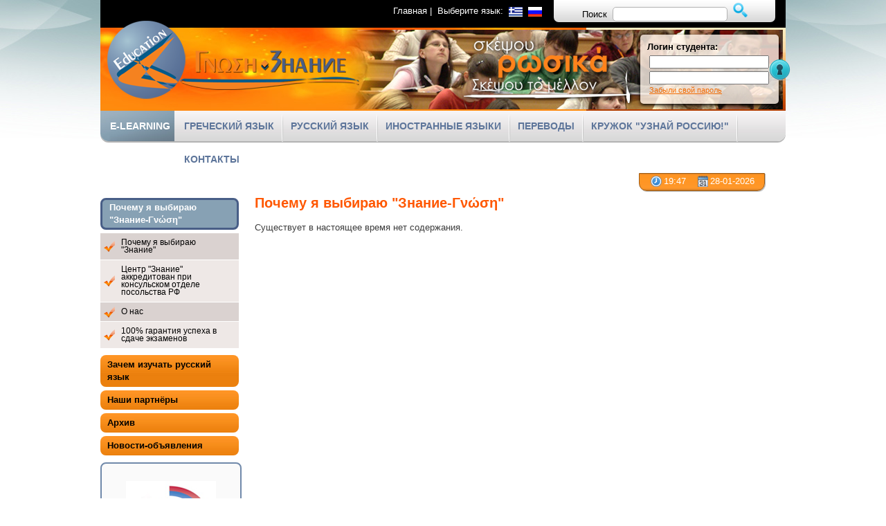

--- FILE ---
content_type: text/html; charset=utf-8
request_url: http://www.znanie.gr/ru/static/why-to-choose-znanie-ru.aspx
body_size: 9890
content:

<!DOCTYPE html PUBLIC "-//W3C//DTD XHTML 1.0 Transitional//EN" "http://www.w3.org/TR/xhtml1/DTD/xhtml1-transitional.dtd">

<html xmlns="http://www.w3.org/1999/xhtml" xml:lang="el" lang="el">
<head id="Head1"><meta http-equiv="Content-Type" content="text/html; charset=utf-8" /><meta http-equiv="Content-Language" content="el" /><meta name="language" content="Greek" /><title>
	Почему я выбираю "Знание-Γνώση" | znanie.gr
</title><meta name="Revisit-After" content="5 days" /><meta name="Author" content="© RDC Informatics" /><meta name="Generator" content="Content Optimizer http://www.rdc.gr/el/static/content-optimizer.aspx" /><meta name="Owner" content="Γνώση" /><meta name="Publisher" content="RDC Informatics" /><meta name="Copyright" content="Γνώση" /><meta name="Robots" content="all, index, follow" /><meta http-equiv="X-UA-Compatible" content="IE=edge,chrome=1" /><link rel="shortcut icon" type="image/ico" href="http://www.znanie.gr/common/images/favicon.gif" /><link type="text/css" rel="stylesheet" href="http://www.znanie.gr/common/css/reset.css" /><link type="text/css" rel="stylesheet" href="http://www.znanie.gr/common/css/format.css" /><link type="text/css" rel="stylesheet" href="http://www.znanie.gr/common/css/elearning.css" /><link rel="stylesheet" href="http://www.znanie.gr/common/Colorbox/colorbox.css" />
   

    <script type="text/javascript">function toggle_item ( id ){$( '#' + id ).toggle( 1100 );}</script>

    <script type="text/javascript">function skype_Click_client(par1) {window.open( 'skype:' + par1 + '?call' )}</script>

    <script type="text/javascript">function beamYS_Click_client(par1, par2, par3) {window.open( 'https://go.beamyourscreen.com/en/start.aspx?jcheck=1&cm=1&sid=' + par1 + '&sn=' + par2 + ' ' + par3 + '&' )}</script>

    <script type="text/javascript">
        <!--
        function ooVoo_Click_client(par1) {
        
        window.open(par1 )
        }
        //-->
    </script>

    <!-- For the first word color start -->


    <script type="text/javascript" src="http://www.znanie.gr/common/scripts/firstWord.js"></script>

    <!-- For the drop-down menu -->

    <script type="text/javascript" src="http://www.znanie.gr/common/dropmenu/scripts/jquery-1.6.1.min.js"></script>
	  <script type="text/javascript" src="http://www.znanie.gr/common/Colorbox/jquery.colorbox-min.js"></script>

    <link type="text/css" rel="stylesheet" href="http://www.znanie.gr/common/dropmenu/css/menu.css" />

    <script type="text/javascript" src="http://www.znanie.gr/common/dropmenu/scripts/jquery.ui.core.js"></script>

    <script type="text/javascript" src="http://www.znanie.gr/common/dropmenu/scripts/jquery.ui.widget.js"></script>

    <script type="text/javascript" src="http://www.znanie.gr/common/dropmenu/scripts/jquery.ui.accordion.js"></script>

    <!-- Από αυτό το script ορίζεις ποιο είναι το selected στο πλαϊνό menu -->

    <script type="text/javascript" src="http://www.znanie.gr/common/dropmenu/scripts/menu.js"></script>

    <!-- For the arrow start -->

    <script type="text/javascript" src="http://www.znanie.gr/common/scripts/slides.js"></script>

    <!-- For the drop-down main menu -->
    <link rel="stylesheet" type="text/css" href="http://www.znanie.gr/common/dropdown/css/superfish.css" media="screen" />
    <!-- <script type="text/javascript" src="http://www.znanie.gr/common/dropdown/js/jquery-1.2.6.min.js"></script> -->

    <script type="text/javascript" src="http://www.znanie.gr/common/dropdown/js/hoverIntent.js"></script>

    <script type="text/javascript" src="http://www.znanie.gr/common/dropdown/js/superfish.js"></script>

    <script type="text/javascript">

	// initialise plugins
	jQuery(function(){
		jQuery('ul.sf-menu').superfish();
	});

    </script>

    <link rel="alternate" type="application/rss+xml" title="Ενημέρωση από το znanie.gr" href="../../rssFeeds.aspx" />

    <script type="text/javascript">

  var _gaq = _gaq || [];
  _gaq.push(['_setAccount', 'UA-7641458-68']);
  _gaq.push(['_trackPageview']);

  (function() {
    var ga = document.createElement('script'); ga.type = 'text/javascript'; ga.async = true;
    ga.src = ('https:' == document.location.protocol ? 'https://ssl' : 'http://www') + '.google-analytics.com/ga.js';
    var s = document.getElementsByTagName('script')[0]; s.parentNode.insertBefore(ga, s);
  })();

    </script>
	<!-- Google tag (gtag.js) -->
<script async src="https://www.googletagmanager.com/gtag/js?id=G-JE30Y0MN4J"></script>
<script>
  window.dataLayer = window.dataLayer || [];
  function gtag(){dataLayer.push(arguments);}
  gtag('js', new Date());

  gtag('config', 'G-JE30Y0MN4J');
</script>

<meta name="description" content="Почему я выбираю &quot;Знание-Γνώση&quot;" /><meta name="keywords" content="Почему я выбираю &quot;Знание-Γνώση&quot;" /></head>
<body>

    <script type="text/javascript" language="javascript">
        function OpenPopup (c) {
            window.open(c,'window','width=800,height=600,scrollbars=yes,status=yes');
        }
    </script>

    <script language="Javascript" type="text/javascript">
 function doClearUNEL(obj){obj.value="";}  
  function InitUNEL(obj){ if (obj.value="") {obj.value="όνομα χρήστη...";}  }
    </script>

    <script language="Javascript" type="text/javascript">
 function doClearPasswordEL(obj){obj.value="";}  
  function InitPasswordEL(obj){ if (obj.value="") {obj.value="κωδικός πρόσβασης...";}  }
    </script>

    <script language="Javascript" type="text/javascript">
 function doClearUNEN(obj){obj.value="";}  
  function InitUNEN(obj){ if (obj.value="") {obj.value="username...";}  }
    </script>

    <script language="Javascript" type="text/javascript">
 function doClearPasswordEN(obj){obj.value="";}  
  function InitPasswordEN(obj){ if (obj.value="") {obj.value="password...";}  }
    </script>

    <form method="post" action="./why-to-choose-znanie-ru.aspx?lang=ru&amp;plink=why-to-choose-znanie-ru" id="form1">
<div class="aspNetHidden">
<input type="hidden" name="manager_HiddenField" id="manager_HiddenField" value="" />
<input type="hidden" name="__EVENTTARGET" id="__EVENTTARGET" value="" />
<input type="hidden" name="__EVENTARGUMENT" id="__EVENTARGUMENT" value="" />
<input type="hidden" name="__VIEWSTATE" id="__VIEWSTATE" value="/[base64]/QnNC+0Lkg0YHRh9C10YIfAQUYfi9lbC1teS1hY2NvdW50LmFzcHg/bD0yZGQCBw8PFgIfAQUVfi9lbC1kZWZhdWx0LmFzcHg/[base64]/[base64]/QuCwgMTE1MjYsINGC0LXQuy4gKyAzMCAyMTAgNTIgMjMgMTYxLCDRhNCw0LrRgSArMzAgMjEwIDUyIDIzIDM1NmRkAjcPDxYCHwJoZGRk7gfEdAn3N4x6ZriLr00iYVI337plz/9jvCj0YlMifR0=" />
</div>

<script type="text/javascript">
//<![CDATA[
var theForm = document.forms['form1'];
if (!theForm) {
    theForm = document.form1;
}
function __doPostBack(eventTarget, eventArgument) {
    if (!theForm.onsubmit || (theForm.onsubmit() != false)) {
        theForm.__EVENTTARGET.value = eventTarget;
        theForm.__EVENTARGUMENT.value = eventArgument;
        theForm.submit();
    }
}
//]]>
</script>


<script src="/WebResource.axd?d=3ojvsOWgYLmsHGkkuRs1HjQI4PFHyeMlpj68qQjuLSwHSkmOQcZsTiMhX5LX4eSAVCDdSJW5X2yffIIR45_VsZVzlukiiOYoZ4tLh4h9oWQ1&amp;t=638901879720898773" type="text/javascript"></script>


<script src="/ScriptResource.axd?d=dVvXESYtanxhG6wYFA3XQ7yr9tX0je9Cd2m8DbRBc51kFByEYMYfQL8lIISWEdxnJVE9AJV_x0PENMXbUvj_bU2NCS1NN8bwdjgKt6iPDwIuSk7hqe5511PQSP6ZhAVP75GkrPrOfVQAvbTM15VgHylM74c7bl4qW9kXNoiQ2j41&amp;t=32e5dfca" type="text/javascript"></script>
<script src="/ScriptResource.axd?d=2dvPFtoies2hJL4TDzHyYeGW1QvOUDA65I7qzmYRSwlIPYJA8fExjbSnw1cfV9nGHx_c2eRZEIZvjm1fer6Rk3qKZmGq2VX7FTAd1VyQz14zRcqVIScInUekFu_FHV7E1WRTs_D4mxYykI2zlKg94Fh2nt3xQGPPHMj2-QItO1A5EDx4_Lf5D14jqenpPYCL0&amp;t=32e5dfca" type="text/javascript"></script>
<script src="/ru/static/why-to-choose-znanie-ru.aspx?_TSM_HiddenField_=manager_HiddenField&amp;_TSM_CombinedScripts_=%3b%3bAjaxControlToolkit%2c+Version%3d1.0.20229.20821%2c+Culture%3dneutral%2c+PublicKeyToken%3d28f01b0e84b6d53e%3aru-RU%3ac5c982cc-4942-4683-9b48-c2c58277700f%3a865923e8%3a91bd373d%3a8e72a662%3a411fea1c%3aacd642d2%3a596d588c%3a77c58d20%3a14b56adc%3a269a19ae" type="text/javascript"></script>
<div class="aspNetHidden">

	<input type="hidden" name="__VIEWSTATEGENERATOR" id="__VIEWSTATEGENERATOR" value="5A785FF9" />
	<input type="hidden" name="__EVENTVALIDATION" id="__EVENTVALIDATION" value="/wEdAAh+87+XD7tyKLeYjD6AuRvf4+3WpZQNb82rzs2KnT3rh8/JNTcHDkq7VkoXkcXV64vBZcUP0lW8+8WUGBjkjq33msx25lIk44ojb1oo8J0vPi/PSAvxybIG70Gi7lMSo2FyBI6zm4g7GJcyT3O8GRb05qx2XoKw+G6Y4zBf7mi5TnbRZNn43/brtDDttf/wt40YFJRlctJb1fBJE6CA14bh" />
</div>
        <script type="text/javascript">
//<![CDATA[
Sys.WebForms.PageRequestManager._initialize('ctl00$manager', 'form1', [], [], [], 3600, 'ctl00');
//]]>
</script>

        <div class="container">
            <div class="top">
                <div class="search">
                    <ul class="search-ul">
                        <li>
                            <label for="search">
                                <span id="lblSearch">Поиск</span></label></li>
                        <li>
                            <input name="ctl00$txtSearch" type="text" id="txtSearch" class="input search-input" />
                        </li>
                        <li>
                            <input type="submit" name="ctl00$cbSearch" value="" id="cbSearch" class="button search-button" />
                        </li>
                    </ul>
                </div>
                <!-- The search -->
                <ul class="languages">
                    <li>
                        <a id="hlnkDefault1" href="../normal/defaultru.aspx" target="_self">Главная</a>
                        | </li>
                    <li>
                        <span id="lblSelectLanguage">Выберите язык</span>:</li>
                    <li>
                        <a id="hlnkGR" title="Ελληνικά" href="../../el/normal/defaultel.aspx" target="_self"><img id="imgGR" src="../../common/images/gr.gif" alt="Ελληνικά" /></a>
                    </li>
                    <li>
                        <a id="hlnkRu" title="Pусский" href="../normal/defaultru.aspx" target="_self"><img id="imgRu" src="../../common/images/ru.gif" alt="Pусский" /></a>
                    </li>
                </ul>
                <!-- The language selections -->
            </div>
            <!-- The top black -->
            <div class="banner">
                <div class="logo">
                    <a id="hlnkLogo" href="../normal/defaultru.aspx" target="_self"><img id="imgLogo" src="../../common/images/logo.png" alt="Γνώση" /></a>
                </div>
                <!-- The logo -->
                <div class="moto">
                    
                    <img id="imgMotoRU" src="../../common/images/motoru.png" alt=" " />
                </div>
                <!-- The moto -->
                <div class="user">
                    <div id="pnlUnloggedUser">
	
                        <div class="user-title">
                            <span id="lblLoginStudent">Логин студента</span>:</div>
                        <table class="user-table">
                            <tr>
                                <td class="user-input-td">
                                    <input name="ctl00$txtUsername" type="text" id="txtUsername" />
                                </td>
                                <td rowspan="2" class="button">
                                    <input type="submit" name="ctl00$cbLogin" value="" id="cbLogin" class="button user-button" />
                                </td>
                            </tr>
                            <tr>
                                <td class="user-input-td">
                                    <input name="ctl00$txtPassword" type="password" id="txtPassword" />
                                </td>
                            </tr>
                            <tr>
                                <td colspan="2" class="user-link">
                                    <a id="lbForgotPassword" href="javascript:__doPostBack(&#39;ctl00$lbForgotPassword&#39;,&#39;&#39;)">Забыли свой пароль</a>
                                </td>
                            </tr>
                        </table>
                    
</div>
                    
                </div>
                <!-- The user box -->
            </div>
            <!-- The banner -->
            <div class="menu">
                <div class="main-menu">
                    <div id="pnlCOMENU">
	<div class="elearning"><a href="http://www.znanie.gr/ru/static/e-learning-ru.aspx" target="_self">E-LEARNING</a></div><ul class="menu-ul sf-menu"><li><a href="http://www.znanie.gr/ru/static/why-to-learn-greek-ru.aspx" target="_self">ГРЕЧЕСКИЙ ЯЗЫК</a><ul class="submenu-drop"><li><a href="http://www.znanie.gr/ru/static/why-to-learn-greek-ru.aspx" target="_self">Почему я изучаю греческий язык</a></li><li><a href="http://www.znanie.gr/ru/static/greek-studies-levels-ru.aspx" target="_self">Уровни</a></li><li><a href="http://www.znanie.gr/ru/static/greek-studies-programs-ru.aspx" target="_self">Программы</a></li><li><a href="http://www.znanie.gr/ru/static/levels-of-greek-studies.aspx" target="_self">Свидетельства</a></li><li><a href="http://www.znanie.gr/ru/static/greek-usefull-links-ru.aspx" target="_self">Полезные ссылки</a></li></ul></li><li class="separator">&nbsp;</li><li><a href="http://www.znanie.gr/ru/static/why-us-ru.aspx" target="_self">РУССКИЙ ЯЗЫК</a><ul class="submenu-drop"><li><a href="http://www.znanie.gr/ru/static/why-us-ru.aspx" target="_self">Почему я изучаю русский язык в "Знании"</a></li><li><a href="http://www.znanie.gr/ru/static/russian-studies-levels-ru.aspx" target="_self">Русский язык как иностранный</a></li><li><a href="http://www.znanie.gr/ru/static/russian-certificates-ru.aspx" target="_self">Сертификат РКИ</a></li><li><a href="http://www.znanie.gr/ru/static/business-russian-ru.aspx" target="_self">РЯ  для делового общения</a></li><li><a href="http://www.znanie.gr/ru/static/russian-for-kids-ru.aspx" target="_self">РЯ  для грекоговорящих детей</a></li><li><a href="http://www.znanie.gr/ru/static/russian-studies-students-ru.aspx" target="_self">РЯ  для детей соотечественников</a></li><li><a href="http://www.znanie.gr/ru/static/russian-students-ru.aspx" target="_self">Наши ученики</a></li><li><a href="http://www.znanie.gr/ru/static/russian-teachers-ru.aspx" target="_self">Преподавательский состав</a></li><li><a href="http://www.znanie.gr/ru/static/usefull-links-ru.aspx" target="_self">Полезные ссылки</a></li></ul></li><li class="separator">&nbsp;</li><li><a href="http://www.znanie.gr/ru/static/why-to-learn-foreign-languages-to-gnosi-ru.aspx" target="_self">ИНОСТРАННЫЕ ЯЗЫКИ</a><ul class="submenu-drop"><li><a href="http://www.znanie.gr/ru/static/why-to-learn-foreign-languages-to-gnosi-ru.aspx" target="_self">Почему я изучаю иностранные языки в "Знании"</a></li><li><a href="http://www.znanie.gr/ru/static/chinese-language-ru.aspx" target="_self">Китайский язык</a></li><li><a href="http://www.znanie.gr/ru/static/english-language-ru.aspx" target="_self">Английский язык</a></li><li><a href="http://www.znanie.gr/ru/static/french-language-ru.aspx" target="_self">Французский язык</a></li><li><a href="http://www.znanie.gr/ru/static/spanish-language-ru.aspx" target="_self">Испанский язык</a></li><li><a href="http://www.znanie.gr/ru/static/italian-language-ru.aspx" target="_self">Итальянский язык</a></li></ul></li><li class="separator">&nbsp;</li><li><a href="http://www.znanie.gr/ru/static/translations-ru.aspx" target="_self">ПЕРЕВОДЫ</a></li><li class="separator">&nbsp;</li><li><a href="http://www.znanie.gr/ru/grid/culture-club-ru.aspx" target="_self">КРУЖОК "УЗНАЙ РОССИЮ!"</a></li><li class="separator">&nbsp;</li><li><a href="http://www.znanie.gr/ru/normal/contactru.aspx" target="_self">КОНТАКТЫ</a></li><li class="separator">&nbsp;</li></ul>
</div>
                </div>
                <!-- The top main menu -->
                
                <div id="pnlCOMENUSub" class="submenuTopClass">

</div>
                <div class="date">
                    <table class="date-table">
                        <tr>
                            <td class="date-image">
                                <div class="clock">
                                    &nbsp;</div>
                            </td>
                            <td class="date-text">
                                <span id="lblTime">19:47</span>
                            </td>
                            <td class="date-image">
                                <div class="calendar">
                                    &nbsp;</div>
                            </td>
                            <td class="date-text">
                                <span id="lblDate">28-01-2026</span>
                            </td>
                        </tr>
                    </table>
                </div>
                <!-- The date -->
            </div>
            <!-- The main menu -->
            
            <div id="pnlCOClear">
	
                <div class="clear">
                    &nbsp;</div>
            
</div>
            <table class="content">
                <tr>
                    <td class="left">
                        <div id="pnlCOLeftmenu">
	<div class="left-div"><div class="accordion-div"><h3><a href="http://www.znanie.gr/ru/static/why-to-choose-znanie-ru.aspx" target="_self">Почему я выбираю "Знание-Γνώση"</a></h3><div class="accordion-ul-div"><ul class="news-ul-accordion"><li><a href="http://www.znanie.gr/ru/static/why-choose-gnosi-ru.aspx" target="_self">Почему я выбираю "Знание"</a></li><li class="alt"><a href="http://www.znanie.gr/ru/static/recognized-educational-institution-ru.aspx" target="_self">Центр "Знание" аккредитован при консульском отделе посольства РФ</a></li><li><a href="http://www.znanie.gr/ru/static/profile-ru.aspx" target="_self">О нас</a></li><li class="alt"><a href="http://www.znanie.gr/ru/static/100-percent-success-in-exams-ru.aspx" target="_self">100% гарантия успеха в сдаче экзаменов</a></li></ul></div><h3><a href="http://www.znanie.gr/ru/static/why-to-learn-russian-ru.aspx" target="_self">Зачем изучать русский язык</a></h3><div class="accordion-ul-div"><ul class="news-ul-accordion"><li><a href="http://www.znanie.gr/ru/static/russian-language-in-media-ru.aspx" target="_self">Зачем изучать русский язык</a></li><li class="alt"><a href="http://www.znanie.gr/ru/grid/russian-at-media-ru.aspx" target="_self">Русский язык в  media</a></li><li><a href="http://www.znanie.gr/ru/static/russian-universities-ru.aspx" target="_self">Российские ВУЗы</a></li></ul></div><h3><a href="http://www.znanie.gr/ru/static/cooperators-ru.aspx" target="_self">Наши партнёры</a></h3><div class="accordion-ul-div"><ul class="news-ul-accordion"><li><a href="http://www.znanie.gr/ru/static/cooperators-customers-ru.aspx" target="_self">Наши партнёры</a></li></ul></div></div></div><div class="accordion-div2"><h3><a href="http://www.znanie.gr/ru/grid/archive-ru.aspx" target="_self">Архив</a></h3><div class="accordion-ul-div"></div></div><div class="accordion-div2"><h3><a href="http://www.znanie.gr/ru/grid/novosti.ru.aspx" target="_self">Новости-объявления</a></h3><div class="accordion-ul-div"></div></div>
</div>
                        <div id="pnlLeftBanner">
	
                            <div id="CtrlMBrightTop_pnlContent">
		<div class="box"><a href="http://www.hrcc.gr" target="_blank"><img alt="ΕλληνοΡωσικό Επιμελητήριο" align="middle" border="0" src="http://www.znanie.gr/admin/files/lg1-1.jpg"  width="130" height="107"/></a></div><div class="box"><a href="http://www.eleftheroudakis.gr/" target="_blank"><img alt="eleftheroudakis" align="middle" border="0" src="http://www.znanie.gr/admin/files/elefther_colour.jpg"  width="180" height="70"/></a></div><div class="box"><a href="http://www.ify.gr" target="_blank"><img alt="Institute Youth" align="middle" border="0" src="http://www.znanie.gr/admin/files/institute-youth.jpg"  width="180" height="132"/></a></div><div class="box"><a href="http://www.europeanyouthcard.gr" target="_blank"><img alt="European Youth card" align="middle" border="0" src="http://www.znanie.gr/admin/files/european-youth-card.jpg"  width="129" height="107"/></a></div><div class="box"><a href="http://www.arbat.gr/" target="_self"><img alt="Arbat books" align="middle" border="0" src="http://www.znanie.gr/admin/files/arbat2.jpg"  width="180" height="60"/></a></div>
	</div>


                        
</div>
                        <!-- The left column container. If you delete this, the left column dissapears -->
                    </td>
                    <!-- The left column -->
                    <td id="tdmain" class="main">
                        <h1 id="hCO" class="firstWord">
                            <span id="lblContentTitle">Почему я выбираю "Знание-Γνώση"</span>
                        </h1>
                        
    <p>
	Существует в настоящее время<font class="font0"> нет содержания.</font></p>

    <br />
    
    

                        <div id="pnlNews">
	
                        
</div>                        
                        <div id="pnlNewsMore">
	
                        
</div>
                    </td>

                    <!-- The main content -->
                    <td class="right">
                    </td>
                    <!-- The right column -->
                </tr>
            </table>
        </div>
        <div class="footer">
            <table class="footer-table">
                <tr>
                    <td class="footer-left-top">
                        <div class="footer-logo-div">
                            <img id="imgLogoFooter" class="footer-logo" src="../../common/images/logo-small.png" alt="Γνώση" />
                        </div>
                        znanie.gr
                    </td>
                    <td class="footer-right-top">
                        <div class="rss" title="rss">
                            <a id="hlnkRSS" href="../../rssFeeds.aspx?l=2" target="_blank">&nbsp;</a>
                        </div>
                        <div class="youtube" title="youtube">
                            <a href="#4">&nbsp;</a>&nbsp;</div>
                        <div class="twitter" title="twitter">
                            <a href="https://twitter.com/#!/2105223161">&nbsp;</a>&nbsp;</div>
                        <div class="odnoklassniki" title="odnoklassniki">
                            <a href="http://www.odnoklassniki.ru/#st.cmd=friendMain&st.friendId=ohmsevufbtdoyrazq0qfmyqkbwgcqpmrywlr">
                                &nbsp;</a>&nbsp;</div>
                        <div class="facebook" title="facebook">
                            <a href="http://www.facebook.com/pages/%CE%93%CE%9D%CE%A9%CE%A3%CE%97-%D0%97%D0%9D%D0%90%D0%9D%D0%98%D0%95/47287748795">
                                &nbsp;</a>&nbsp;</div>
                    </td>
                </tr>
                <tr>
                    <td class="footer-left-bottom">
                        <!--<span id="lblFooter">Пр. Кифисиас 24, Амбелокипи, 11526, тел. + 30 210 52 23 161, факс +30 210 52 23 356</span>,--> <a href="mailto:info@znanie.gr">
                            info@znanie.gr</a>
                    </td>
                    <td class="footer-right-bottom">
                        powered by
                        <a id="hlnkRDC" title="Επισκεφθείτε την ιστοσελίδα της RDC Informatics" href="http://www.rdc.gr" target="_blank">RDC Informatics</a>
                    </td>
                </tr>
            </table>
        </div>
        <!-- The footer of the site -->
        <div class="body-left">
            &nbsp;</div>
        <!-- The left body background -->
        <div class="body-right">
            &nbsp;</div>
        <!-- The right body background -->
        
        
        <input type="submit" name="ctl00$btnFire" value="" id="btnFire" style="display: none;" />
    

<script type="text/javascript">
//<![CDATA[
(function() {var fn = function() {AjaxControlToolkit.ModalPopupBehavior.invokeViaServer('mpue', false); Sys.Application.remove_load(fn);};Sys.Application.add_load(fn);})();Sys.Application.add_init(function() {
    $create(AjaxControlToolkit.ModalPopupBehavior, {"OkControlID":"btnYes","PopupControlID":"pnlPopup","dynamicServicePath":"/ru/static/why-to-choose-znanie-ru.aspx","id":"mpue"}, null, null, $get("btnFire"));
});
//]]>
</script>
</form>
</body>
<!--[if gte IE 5.5]><![if lt IE 7]>
        <link type="text/css" rel="stylesheet" href="http://www.znanie.gr/common/css/ie_fix.css">
    <![endif]><![endif]-->
<!--[if gte IE 7]><![if lt IE 8]>
        <link type="text/css" rel="stylesheet" href="http://www.znanie.gr/common/css/ie_fix_IE7.css">
    <![endif]><![endif]-->
<!--[if gte IE 8]>
        <link type="text/css" rel="stylesheet" href="http://www.znanie.gr/common/css/ie_fix_IE8.css">
    <![endif]-->
<!--[if gte IE 9]>
        <link type="text/css" rel="stylesheet" href="http://www.znanie.gr/common/css/ie_fix_IE8.css">
    <![endif]-->
<!--[if lte IE 6]><script src="http://www.znanie.gr/common/ie6/warning.js"></script><script>window.onload=function(){e("http://www.znanie.gr/common/ie6/")}</script><![endif]-->
</html>


--- FILE ---
content_type: text/html; charset=utf-8
request_url: http://www.znanie.gr/ru/static/why-to-choose-znanie-ru.aspx?_TSM_HiddenField_=manager_HiddenField&_TSM_CombinedScripts_=%3b%3bAjaxControlToolkit%2c+Version%3d1.0.20229.20821%2c+Culture%3dneutral%2c+PublicKeyToken%3d28f01b0e84b6d53e%3aru-RU%3ac5c982cc-4942-4683-9b48-c2c58277700f%3a865923e8%3a91bd373d%3a8e72a662%3a411fea1c%3aacd642d2%3a596d588c%3a77c58d20%3a14b56adc%3a269a19ae
body_size: 9890
content:

<!DOCTYPE html PUBLIC "-//W3C//DTD XHTML 1.0 Transitional//EN" "http://www.w3.org/TR/xhtml1/DTD/xhtml1-transitional.dtd">

<html xmlns="http://www.w3.org/1999/xhtml" xml:lang="el" lang="el">
<head id="Head1"><meta http-equiv="Content-Type" content="text/html; charset=utf-8" /><meta http-equiv="Content-Language" content="el" /><meta name="language" content="Greek" /><title>
	Почему я выбираю "Знание-Γνώση" | znanie.gr
</title><meta name="Revisit-After" content="5 days" /><meta name="Author" content="© RDC Informatics" /><meta name="Generator" content="Content Optimizer http://www.rdc.gr/el/static/content-optimizer.aspx" /><meta name="Owner" content="Γνώση" /><meta name="Publisher" content="RDC Informatics" /><meta name="Copyright" content="Γνώση" /><meta name="Robots" content="all, index, follow" /><meta http-equiv="X-UA-Compatible" content="IE=edge,chrome=1" /><link rel="shortcut icon" type="image/ico" href="http://www.znanie.gr/common/images/favicon.gif" /><link type="text/css" rel="stylesheet" href="http://www.znanie.gr/common/css/reset.css" /><link type="text/css" rel="stylesheet" href="http://www.znanie.gr/common/css/format.css" /><link type="text/css" rel="stylesheet" href="http://www.znanie.gr/common/css/elearning.css" /><link rel="stylesheet" href="http://www.znanie.gr/common/Colorbox/colorbox.css" />
   

    <script type="text/javascript">function toggle_item ( id ){$( '#' + id ).toggle( 1100 );}</script>

    <script type="text/javascript">function skype_Click_client(par1) {window.open( 'skype:' + par1 + '?call' )}</script>

    <script type="text/javascript">function beamYS_Click_client(par1, par2, par3) {window.open( 'https://go.beamyourscreen.com/en/start.aspx?jcheck=1&cm=1&sid=' + par1 + '&sn=' + par2 + ' ' + par3 + '&' )}</script>

    <script type="text/javascript">
        <!--
        function ooVoo_Click_client(par1) {
        
        window.open(par1 )
        }
        //-->
    </script>

    <!-- For the first word color start -->


    <script type="text/javascript" src="http://www.znanie.gr/common/scripts/firstWord.js"></script>

    <!-- For the drop-down menu -->

    <script type="text/javascript" src="http://www.znanie.gr/common/dropmenu/scripts/jquery-1.6.1.min.js"></script>
	  <script type="text/javascript" src="http://www.znanie.gr/common/Colorbox/jquery.colorbox-min.js"></script>

    <link type="text/css" rel="stylesheet" href="http://www.znanie.gr/common/dropmenu/css/menu.css" />

    <script type="text/javascript" src="http://www.znanie.gr/common/dropmenu/scripts/jquery.ui.core.js"></script>

    <script type="text/javascript" src="http://www.znanie.gr/common/dropmenu/scripts/jquery.ui.widget.js"></script>

    <script type="text/javascript" src="http://www.znanie.gr/common/dropmenu/scripts/jquery.ui.accordion.js"></script>

    <!-- Από αυτό το script ορίζεις ποιο είναι το selected στο πλαϊνό menu -->

    <script type="text/javascript" src="http://www.znanie.gr/common/dropmenu/scripts/menu.js"></script>

    <!-- For the arrow start -->

    <script type="text/javascript" src="http://www.znanie.gr/common/scripts/slides.js"></script>

    <!-- For the drop-down main menu -->
    <link rel="stylesheet" type="text/css" href="http://www.znanie.gr/common/dropdown/css/superfish.css" media="screen" />
    <!-- <script type="text/javascript" src="http://www.znanie.gr/common/dropdown/js/jquery-1.2.6.min.js"></script> -->

    <script type="text/javascript" src="http://www.znanie.gr/common/dropdown/js/hoverIntent.js"></script>

    <script type="text/javascript" src="http://www.znanie.gr/common/dropdown/js/superfish.js"></script>

    <script type="text/javascript">

	// initialise plugins
	jQuery(function(){
		jQuery('ul.sf-menu').superfish();
	});

    </script>

    <link rel="alternate" type="application/rss+xml" title="Ενημέρωση από το znanie.gr" href="../../rssFeeds.aspx" />

    <script type="text/javascript">

  var _gaq = _gaq || [];
  _gaq.push(['_setAccount', 'UA-7641458-68']);
  _gaq.push(['_trackPageview']);

  (function() {
    var ga = document.createElement('script'); ga.type = 'text/javascript'; ga.async = true;
    ga.src = ('https:' == document.location.protocol ? 'https://ssl' : 'http://www') + '.google-analytics.com/ga.js';
    var s = document.getElementsByTagName('script')[0]; s.parentNode.insertBefore(ga, s);
  })();

    </script>
	<!-- Google tag (gtag.js) -->
<script async src="https://www.googletagmanager.com/gtag/js?id=G-JE30Y0MN4J"></script>
<script>
  window.dataLayer = window.dataLayer || [];
  function gtag(){dataLayer.push(arguments);}
  gtag('js', new Date());

  gtag('config', 'G-JE30Y0MN4J');
</script>

<meta name="description" content="Почему я выбираю &quot;Знание-Γνώση&quot;" /><meta name="keywords" content="Почему я выбираю &quot;Знание-Γνώση&quot;" /></head>
<body>

    <script type="text/javascript" language="javascript">
        function OpenPopup (c) {
            window.open(c,'window','width=800,height=600,scrollbars=yes,status=yes');
        }
    </script>

    <script language="Javascript" type="text/javascript">
 function doClearUNEL(obj){obj.value="";}  
  function InitUNEL(obj){ if (obj.value="") {obj.value="όνομα χρήστη...";}  }
    </script>

    <script language="Javascript" type="text/javascript">
 function doClearPasswordEL(obj){obj.value="";}  
  function InitPasswordEL(obj){ if (obj.value="") {obj.value="κωδικός πρόσβασης...";}  }
    </script>

    <script language="Javascript" type="text/javascript">
 function doClearUNEN(obj){obj.value="";}  
  function InitUNEN(obj){ if (obj.value="") {obj.value="username...";}  }
    </script>

    <script language="Javascript" type="text/javascript">
 function doClearPasswordEN(obj){obj.value="";}  
  function InitPasswordEN(obj){ if (obj.value="") {obj.value="password...";}  }
    </script>

    <form method="post" action="./why-to-choose-znanie-ru.aspx?lang=ru&amp;plink=why-to-choose-znanie-ru" id="form1">
<div class="aspNetHidden">
<input type="hidden" name="manager_HiddenField" id="manager_HiddenField" value="" />
<input type="hidden" name="__EVENTTARGET" id="__EVENTTARGET" value="" />
<input type="hidden" name="__EVENTARGUMENT" id="__EVENTARGUMENT" value="" />
<input type="hidden" name="__VIEWSTATE" id="__VIEWSTATE" value="/[base64]/QnNC+0Lkg0YHRh9C10YIfAQUYfi9lbC1teS1hY2NvdW50LmFzcHg/bD0yZGQCBw8PFgIfAQUVfi9lbC1kZWZhdWx0LmFzcHg/[base64]/[base64]/QuCwgMTE1MjYsINGC0LXQuy4gKyAzMCAyMTAgNTIgMjMgMTYxLCDRhNCw0LrRgSArMzAgMjEwIDUyIDIzIDM1NmRkAjcPDxYCHwJoZGRk7gfEdAn3N4x6ZriLr00iYVI337plz/9jvCj0YlMifR0=" />
</div>

<script type="text/javascript">
//<![CDATA[
var theForm = document.forms['form1'];
if (!theForm) {
    theForm = document.form1;
}
function __doPostBack(eventTarget, eventArgument) {
    if (!theForm.onsubmit || (theForm.onsubmit() != false)) {
        theForm.__EVENTTARGET.value = eventTarget;
        theForm.__EVENTARGUMENT.value = eventArgument;
        theForm.submit();
    }
}
//]]>
</script>


<script src="/WebResource.axd?d=3ojvsOWgYLmsHGkkuRs1HjQI4PFHyeMlpj68qQjuLSwHSkmOQcZsTiMhX5LX4eSAVCDdSJW5X2yffIIR45_VsZVzlukiiOYoZ4tLh4h9oWQ1&amp;t=638901879720898773" type="text/javascript"></script>


<script src="/ScriptResource.axd?d=dVvXESYtanxhG6wYFA3XQ7yr9tX0je9Cd2m8DbRBc51kFByEYMYfQL8lIISWEdxnJVE9AJV_x0PENMXbUvj_bU2NCS1NN8bwdjgKt6iPDwIuSk7hqe5511PQSP6ZhAVP75GkrPrOfVQAvbTM15VgHylM74c7bl4qW9kXNoiQ2j41&amp;t=32e5dfca" type="text/javascript"></script>
<script src="/ScriptResource.axd?d=2dvPFtoies2hJL4TDzHyYeGW1QvOUDA65I7qzmYRSwlIPYJA8fExjbSnw1cfV9nGHx_c2eRZEIZvjm1fer6Rk3qKZmGq2VX7FTAd1VyQz14zRcqVIScInUekFu_FHV7E1WRTs_D4mxYykI2zlKg94Fh2nt3xQGPPHMj2-QItO1A5EDx4_Lf5D14jqenpPYCL0&amp;t=32e5dfca" type="text/javascript"></script>
<script src="/ru/static/why-to-choose-znanie-ru.aspx?_TSM_HiddenField_=manager_HiddenField&amp;_TSM_CombinedScripts_=%3b%3bAjaxControlToolkit%2c+Version%3d1.0.20229.20821%2c+Culture%3dneutral%2c+PublicKeyToken%3d28f01b0e84b6d53e%3aru-RU%3ac5c982cc-4942-4683-9b48-c2c58277700f%3a865923e8%3a91bd373d%3a8e72a662%3a411fea1c%3aacd642d2%3a596d588c%3a77c58d20%3a14b56adc%3a269a19ae" type="text/javascript"></script>
<div class="aspNetHidden">

	<input type="hidden" name="__VIEWSTATEGENERATOR" id="__VIEWSTATEGENERATOR" value="5A785FF9" />
	<input type="hidden" name="__EVENTVALIDATION" id="__EVENTVALIDATION" value="/wEdAAh+87+XD7tyKLeYjD6AuRvf4+3WpZQNb82rzs2KnT3rh8/JNTcHDkq7VkoXkcXV64vBZcUP0lW8+8WUGBjkjq33msx25lIk44ojb1oo8J0vPi/PSAvxybIG70Gi7lMSo2FyBI6zm4g7GJcyT3O8GRb05qx2XoKw+G6Y4zBf7mi5TnbRZNn43/brtDDttf/wt40YFJRlctJb1fBJE6CA14bh" />
</div>
        <script type="text/javascript">
//<![CDATA[
Sys.WebForms.PageRequestManager._initialize('ctl00$manager', 'form1', [], [], [], 3600, 'ctl00');
//]]>
</script>

        <div class="container">
            <div class="top">
                <div class="search">
                    <ul class="search-ul">
                        <li>
                            <label for="search">
                                <span id="lblSearch">Поиск</span></label></li>
                        <li>
                            <input name="ctl00$txtSearch" type="text" id="txtSearch" class="input search-input" />
                        </li>
                        <li>
                            <input type="submit" name="ctl00$cbSearch" value="" id="cbSearch" class="button search-button" />
                        </li>
                    </ul>
                </div>
                <!-- The search -->
                <ul class="languages">
                    <li>
                        <a id="hlnkDefault1" href="../normal/defaultru.aspx" target="_self">Главная</a>
                        | </li>
                    <li>
                        <span id="lblSelectLanguage">Выберите язык</span>:</li>
                    <li>
                        <a id="hlnkGR" title="Ελληνικά" href="../../el/normal/defaultel.aspx" target="_self"><img id="imgGR" src="../../common/images/gr.gif" alt="Ελληνικά" /></a>
                    </li>
                    <li>
                        <a id="hlnkRu" title="Pусский" href="../normal/defaultru.aspx" target="_self"><img id="imgRu" src="../../common/images/ru.gif" alt="Pусский" /></a>
                    </li>
                </ul>
                <!-- The language selections -->
            </div>
            <!-- The top black -->
            <div class="banner">
                <div class="logo">
                    <a id="hlnkLogo" href="../normal/defaultru.aspx" target="_self"><img id="imgLogo" src="../../common/images/logo.png" alt="Γνώση" /></a>
                </div>
                <!-- The logo -->
                <div class="moto">
                    
                    <img id="imgMotoRU" src="../../common/images/motoru.png" alt=" " />
                </div>
                <!-- The moto -->
                <div class="user">
                    <div id="pnlUnloggedUser">
	
                        <div class="user-title">
                            <span id="lblLoginStudent">Логин студента</span>:</div>
                        <table class="user-table">
                            <tr>
                                <td class="user-input-td">
                                    <input name="ctl00$txtUsername" type="text" id="txtUsername" />
                                </td>
                                <td rowspan="2" class="button">
                                    <input type="submit" name="ctl00$cbLogin" value="" id="cbLogin" class="button user-button" />
                                </td>
                            </tr>
                            <tr>
                                <td class="user-input-td">
                                    <input name="ctl00$txtPassword" type="password" id="txtPassword" />
                                </td>
                            </tr>
                            <tr>
                                <td colspan="2" class="user-link">
                                    <a id="lbForgotPassword" href="javascript:__doPostBack(&#39;ctl00$lbForgotPassword&#39;,&#39;&#39;)">Забыли свой пароль</a>
                                </td>
                            </tr>
                        </table>
                    
</div>
                    
                </div>
                <!-- The user box -->
            </div>
            <!-- The banner -->
            <div class="menu">
                <div class="main-menu">
                    <div id="pnlCOMENU">
	<div class="elearning"><a href="http://www.znanie.gr/ru/static/e-learning-ru.aspx" target="_self">E-LEARNING</a></div><ul class="menu-ul sf-menu"><li><a href="http://www.znanie.gr/ru/static/why-to-learn-greek-ru.aspx" target="_self">ГРЕЧЕСКИЙ ЯЗЫК</a><ul class="submenu-drop"><li><a href="http://www.znanie.gr/ru/static/why-to-learn-greek-ru.aspx" target="_self">Почему я изучаю греческий язык</a></li><li><a href="http://www.znanie.gr/ru/static/greek-studies-levels-ru.aspx" target="_self">Уровни</a></li><li><a href="http://www.znanie.gr/ru/static/greek-studies-programs-ru.aspx" target="_self">Программы</a></li><li><a href="http://www.znanie.gr/ru/static/levels-of-greek-studies.aspx" target="_self">Свидетельства</a></li><li><a href="http://www.znanie.gr/ru/static/greek-usefull-links-ru.aspx" target="_self">Полезные ссылки</a></li></ul></li><li class="separator">&nbsp;</li><li><a href="http://www.znanie.gr/ru/static/why-us-ru.aspx" target="_self">РУССКИЙ ЯЗЫК</a><ul class="submenu-drop"><li><a href="http://www.znanie.gr/ru/static/why-us-ru.aspx" target="_self">Почему я изучаю русский язык в "Знании"</a></li><li><a href="http://www.znanie.gr/ru/static/russian-studies-levels-ru.aspx" target="_self">Русский язык как иностранный</a></li><li><a href="http://www.znanie.gr/ru/static/russian-certificates-ru.aspx" target="_self">Сертификат РКИ</a></li><li><a href="http://www.znanie.gr/ru/static/business-russian-ru.aspx" target="_self">РЯ  для делового общения</a></li><li><a href="http://www.znanie.gr/ru/static/russian-for-kids-ru.aspx" target="_self">РЯ  для грекоговорящих детей</a></li><li><a href="http://www.znanie.gr/ru/static/russian-studies-students-ru.aspx" target="_self">РЯ  для детей соотечественников</a></li><li><a href="http://www.znanie.gr/ru/static/russian-students-ru.aspx" target="_self">Наши ученики</a></li><li><a href="http://www.znanie.gr/ru/static/russian-teachers-ru.aspx" target="_self">Преподавательский состав</a></li><li><a href="http://www.znanie.gr/ru/static/usefull-links-ru.aspx" target="_self">Полезные ссылки</a></li></ul></li><li class="separator">&nbsp;</li><li><a href="http://www.znanie.gr/ru/static/why-to-learn-foreign-languages-to-gnosi-ru.aspx" target="_self">ИНОСТРАННЫЕ ЯЗЫКИ</a><ul class="submenu-drop"><li><a href="http://www.znanie.gr/ru/static/why-to-learn-foreign-languages-to-gnosi-ru.aspx" target="_self">Почему я изучаю иностранные языки в "Знании"</a></li><li><a href="http://www.znanie.gr/ru/static/chinese-language-ru.aspx" target="_self">Китайский язык</a></li><li><a href="http://www.znanie.gr/ru/static/english-language-ru.aspx" target="_self">Английский язык</a></li><li><a href="http://www.znanie.gr/ru/static/french-language-ru.aspx" target="_self">Французский язык</a></li><li><a href="http://www.znanie.gr/ru/static/spanish-language-ru.aspx" target="_self">Испанский язык</a></li><li><a href="http://www.znanie.gr/ru/static/italian-language-ru.aspx" target="_self">Итальянский язык</a></li></ul></li><li class="separator">&nbsp;</li><li><a href="http://www.znanie.gr/ru/static/translations-ru.aspx" target="_self">ПЕРЕВОДЫ</a></li><li class="separator">&nbsp;</li><li><a href="http://www.znanie.gr/ru/grid/culture-club-ru.aspx" target="_self">КРУЖОК "УЗНАЙ РОССИЮ!"</a></li><li class="separator">&nbsp;</li><li><a href="http://www.znanie.gr/ru/normal/contactru.aspx" target="_self">КОНТАКТЫ</a></li><li class="separator">&nbsp;</li></ul>
</div>
                </div>
                <!-- The top main menu -->
                
                <div id="pnlCOMENUSub" class="submenuTopClass">

</div>
                <div class="date">
                    <table class="date-table">
                        <tr>
                            <td class="date-image">
                                <div class="clock">
                                    &nbsp;</div>
                            </td>
                            <td class="date-text">
                                <span id="lblTime">19:47</span>
                            </td>
                            <td class="date-image">
                                <div class="calendar">
                                    &nbsp;</div>
                            </td>
                            <td class="date-text">
                                <span id="lblDate">28-01-2026</span>
                            </td>
                        </tr>
                    </table>
                </div>
                <!-- The date -->
            </div>
            <!-- The main menu -->
            
            <div id="pnlCOClear">
	
                <div class="clear">
                    &nbsp;</div>
            
</div>
            <table class="content">
                <tr>
                    <td class="left">
                        <div id="pnlCOLeftmenu">
	<div class="left-div"><div class="accordion-div"><h3><a href="http://www.znanie.gr/ru/static/why-to-choose-znanie-ru.aspx" target="_self">Почему я выбираю "Знание-Γνώση"</a></h3><div class="accordion-ul-div"><ul class="news-ul-accordion"><li><a href="http://www.znanie.gr/ru/static/why-choose-gnosi-ru.aspx" target="_self">Почему я выбираю "Знание"</a></li><li class="alt"><a href="http://www.znanie.gr/ru/static/recognized-educational-institution-ru.aspx" target="_self">Центр "Знание" аккредитован при консульском отделе посольства РФ</a></li><li><a href="http://www.znanie.gr/ru/static/profile-ru.aspx" target="_self">О нас</a></li><li class="alt"><a href="http://www.znanie.gr/ru/static/100-percent-success-in-exams-ru.aspx" target="_self">100% гарантия успеха в сдаче экзаменов</a></li></ul></div><h3><a href="http://www.znanie.gr/ru/static/why-to-learn-russian-ru.aspx" target="_self">Зачем изучать русский язык</a></h3><div class="accordion-ul-div"><ul class="news-ul-accordion"><li><a href="http://www.znanie.gr/ru/static/russian-language-in-media-ru.aspx" target="_self">Зачем изучать русский язык</a></li><li class="alt"><a href="http://www.znanie.gr/ru/grid/russian-at-media-ru.aspx" target="_self">Русский язык в  media</a></li><li><a href="http://www.znanie.gr/ru/static/russian-universities-ru.aspx" target="_self">Российские ВУЗы</a></li></ul></div><h3><a href="http://www.znanie.gr/ru/static/cooperators-ru.aspx" target="_self">Наши партнёры</a></h3><div class="accordion-ul-div"><ul class="news-ul-accordion"><li><a href="http://www.znanie.gr/ru/static/cooperators-customers-ru.aspx" target="_self">Наши партнёры</a></li></ul></div></div></div><div class="accordion-div2"><h3><a href="http://www.znanie.gr/ru/grid/archive-ru.aspx" target="_self">Архив</a></h3><div class="accordion-ul-div"></div></div><div class="accordion-div2"><h3><a href="http://www.znanie.gr/ru/grid/novosti.ru.aspx" target="_self">Новости-объявления</a></h3><div class="accordion-ul-div"></div></div>
</div>
                        <div id="pnlLeftBanner">
	
                            <div id="CtrlMBrightTop_pnlContent">
		<div class="box"><a href="http://www.hrcc.gr" target="_blank"><img alt="ΕλληνοΡωσικό Επιμελητήριο" align="middle" border="0" src="http://www.znanie.gr/admin/files/lg1-1.jpg"  width="130" height="107"/></a></div><div class="box"><a href="http://www.eleftheroudakis.gr/" target="_blank"><img alt="eleftheroudakis" align="middle" border="0" src="http://www.znanie.gr/admin/files/elefther_colour.jpg"  width="180" height="70"/></a></div><div class="box"><a href="http://www.ify.gr" target="_blank"><img alt="Institute Youth" align="middle" border="0" src="http://www.znanie.gr/admin/files/institute-youth.jpg"  width="180" height="132"/></a></div><div class="box"><a href="http://www.europeanyouthcard.gr" target="_blank"><img alt="European Youth card" align="middle" border="0" src="http://www.znanie.gr/admin/files/european-youth-card.jpg"  width="129" height="107"/></a></div><div class="box"><a href="http://www.arbat.gr/" target="_self"><img alt="Arbat books" align="middle" border="0" src="http://www.znanie.gr/admin/files/arbat2.jpg"  width="180" height="60"/></a></div>
	</div>


                        
</div>
                        <!-- The left column container. If you delete this, the left column dissapears -->
                    </td>
                    <!-- The left column -->
                    <td id="tdmain" class="main">
                        <h1 id="hCO" class="firstWord">
                            <span id="lblContentTitle">Почему я выбираю "Знание-Γνώση"</span>
                        </h1>
                        
    <p>
	Существует в настоящее время<font class="font0"> нет содержания.</font></p>

    <br />
    
    

                        <div id="pnlNews">
	
                        
</div>                        
                        <div id="pnlNewsMore">
	
                        
</div>
                    </td>

                    <!-- The main content -->
                    <td class="right">
                    </td>
                    <!-- The right column -->
                </tr>
            </table>
        </div>
        <div class="footer">
            <table class="footer-table">
                <tr>
                    <td class="footer-left-top">
                        <div class="footer-logo-div">
                            <img id="imgLogoFooter" class="footer-logo" src="../../common/images/logo-small.png" alt="Γνώση" />
                        </div>
                        znanie.gr
                    </td>
                    <td class="footer-right-top">
                        <div class="rss" title="rss">
                            <a id="hlnkRSS" href="../../rssFeeds.aspx?l=2" target="_blank">&nbsp;</a>
                        </div>
                        <div class="youtube" title="youtube">
                            <a href="#4">&nbsp;</a>&nbsp;</div>
                        <div class="twitter" title="twitter">
                            <a href="https://twitter.com/#!/2105223161">&nbsp;</a>&nbsp;</div>
                        <div class="odnoklassniki" title="odnoklassniki">
                            <a href="http://www.odnoklassniki.ru/#st.cmd=friendMain&st.friendId=ohmsevufbtdoyrazq0qfmyqkbwgcqpmrywlr">
                                &nbsp;</a>&nbsp;</div>
                        <div class="facebook" title="facebook">
                            <a href="http://www.facebook.com/pages/%CE%93%CE%9D%CE%A9%CE%A3%CE%97-%D0%97%D0%9D%D0%90%D0%9D%D0%98%D0%95/47287748795">
                                &nbsp;</a>&nbsp;</div>
                    </td>
                </tr>
                <tr>
                    <td class="footer-left-bottom">
                        <!--<span id="lblFooter">Пр. Кифисиас 24, Амбелокипи, 11526, тел. + 30 210 52 23 161, факс +30 210 52 23 356</span>,--> <a href="mailto:info@znanie.gr">
                            info@znanie.gr</a>
                    </td>
                    <td class="footer-right-bottom">
                        powered by
                        <a id="hlnkRDC" title="Επισκεφθείτε την ιστοσελίδα της RDC Informatics" href="http://www.rdc.gr" target="_blank">RDC Informatics</a>
                    </td>
                </tr>
            </table>
        </div>
        <!-- The footer of the site -->
        <div class="body-left">
            &nbsp;</div>
        <!-- The left body background -->
        <div class="body-right">
            &nbsp;</div>
        <!-- The right body background -->
        
        
        <input type="submit" name="ctl00$btnFire" value="" id="btnFire" style="display: none;" />
    

<script type="text/javascript">
//<![CDATA[
(function() {var fn = function() {AjaxControlToolkit.ModalPopupBehavior.invokeViaServer('mpue', false); Sys.Application.remove_load(fn);};Sys.Application.add_load(fn);})();Sys.Application.add_init(function() {
    $create(AjaxControlToolkit.ModalPopupBehavior, {"OkControlID":"btnYes","PopupControlID":"pnlPopup","dynamicServicePath":"/ru/static/why-to-choose-znanie-ru.aspx","id":"mpue"}, null, null, $get("btnFire"));
});
//]]>
</script>
</form>
</body>
<!--[if gte IE 5.5]><![if lt IE 7]>
        <link type="text/css" rel="stylesheet" href="http://www.znanie.gr/common/css/ie_fix.css">
    <![endif]><![endif]-->
<!--[if gte IE 7]><![if lt IE 8]>
        <link type="text/css" rel="stylesheet" href="http://www.znanie.gr/common/css/ie_fix_IE7.css">
    <![endif]><![endif]-->
<!--[if gte IE 8]>
        <link type="text/css" rel="stylesheet" href="http://www.znanie.gr/common/css/ie_fix_IE8.css">
    <![endif]-->
<!--[if gte IE 9]>
        <link type="text/css" rel="stylesheet" href="http://www.znanie.gr/common/css/ie_fix_IE8.css">
    <![endif]-->
<!--[if lte IE 6]><script src="http://www.znanie.gr/common/ie6/warning.js"></script><script>window.onload=function(){e("http://www.znanie.gr/common/ie6/")}</script><![endif]-->
</html>


--- FILE ---
content_type: text/css
request_url: http://www.znanie.gr/common/css/reset.css
body_size: 601
content:
/* RESET CSS START */

* { 
	margin: 0;
	padding: 0; 
}

html, body, div, span, applet, object, iframe,
h1, h2, h3, h4, h5, h6, blockquote, pre,
a, abbr, acronym, address, big, cite, code,
del, dfn, em, font, img, ins, kbd, q, s, samp,
small, strike, strong, sub, sup, tt, var,
dl, dt, dd,
fieldset, form, label, legend,
table, caption, tbody, tfoot, thead, tr, th, td {
	margin: 0;
	padding: 0;
	border: 0;
	outline: 0;
	font-size: 100%;
}

:focus {
	outline: 0;
}

table {
	border-collapse: separate;
	border-spacing: 0;
}

blockquote:before, blockquote:after,
q:before, q:after {
	content: "";
}

blockquote, q {
	quotes: "" "";
}

a {
	text-decoration : none;
	outline : none;
}

a img {
	padding : 0;
	margin : 0;
	border : 0;
}

table {
	border-collapse : collapse;
	border : 0;
}

td {
	padding : 0;
}

/* RESET CSS END */


--- FILE ---
content_type: text/css
request_url: http://www.znanie.gr/common/css/format.css
body_size: 5407
content:
.user, .user-input, .elearning, .accordion-div h3, .accordion-div2 h3, .menu, .main-menu, .box-titlem .boxTitle-title, .boxTitle.shelves select, .drop-menu .thumbnail, .drop-menu .thumbnail img, .lesson, .box-sub-content, .boxTitle-title, .popup, .popup.box select, .dropdowns, .submenu-drop li, .submenu-drop .submenu-drop li, .submenu-drop .submenu-drop .submenu-drop li { behavior: url('http://www.znanie.gr/common/css/pie/PIE.htc'); }

.search, .search-ul .search-input, .elearning-menu, .box, .submenu-ul, .date { behavior: url('http://www.znanie.gr/common/css/pie/PIE.htc'); position:relative; }

/* -moz-border-radius: 0 0 7px 7px; border-radius: 0 0 7px 7px; -moz-box-shadow: 0 2px 5px gray; -webkit-box-shadow: 0 2px 5px gray; box-shadow: 0 2px 5px gray; */

/* GENERAL START ---------------------------------------------------------------------------------------------- */

html { margin:0px auto; padding:0px; text-align:center; width:100%; background: url('../images/background-body.jpg') top left repeat-x;  }

body { font-family:'Tahoma', Trebuchet MS, Arial, sans-serif; margin:0 auto; padding:0px; text-align:center; color:black; font-size:13px; width:100%; overflow-x:hidden; }

body.noback { background:white; }

	.body-left { background:url('../images/background-left.jpg') top left no-repeat; position:absolute; left:0; top:0; width:139px; height:262px; z-index:-1; }

	.body-right { background:url('../images/background-right.jpg') top left no-repeat; position:absolute; right:0; top:0; width:217px; height:262px; z-index:-1; }
	
	.body-left.hidden { display:none; }

	.body-right.hidden { display:none; }

h1 { text-align:left; color:#ff5802; font-size:20px; line-height:25px; text-align:left; font-weight:bold; margin:0 0 15px 0; font-family:'Tahoma', Trebuchet MS, Arial, sans-serif; }

h1:firstWord {  }

span.firstWord { color:#ff5802; } /* This is used to make the first letter colored */

h1 .date { color:black; }

h2 { color:#065b89; font-weight:bold; font-size:16px; line-height:23px; text-align:left; margin: 15px 0 5px 0; font-family:'Arial', Century Gothic, Trebuchet Ms, sans-serif; }

h3 { color:#F58220; font-weight:bold; font-size:14px; line-height:18px; text-align:left; margin:10px 0 0 0;  }

h4 { color:black; font-weight:normal; font-size:13px; line-height:30px; text-align:center; margin:0 auto;  }

p { color:#3C3C3C; font-size:13px; margin:0 0 8px 0 ; text-align:justify;  }

a { color:#FE5804; }

a:hover { color:#065B89; }

hr { border:0; border-top:1px dotted gray;  }

ul, ol { text-align:left; }

.right { float:right;   }

.center { text-align:center; margin:0 auto; }

.left { float:left; }

.right { margin:5px 0 5px 13px; }

.center { margin:5px auto; }

.left { margin:5px 13px 5px 0; }

.border { -webkit-border-radius: 4px; -moz-border-radius: 4px; border-radius: 4px; }

.blue { border:3px solid #5e769a; }

.clear { clear:both !important; margin:0; height:0; line-height:1px; }

.user-div { position:relative; float:right; width:31px; height:31px; }

.arrow { position:absolute; top:0; right:-10px; background:url('../images/arrow-down.png') top left no-repeat; width:21px; height:21px; display:block; margin:0 auto; text-align:center; z-index:999 !important; }

.arrow.active { background:url('../images/arrow-up.png') top left no-repeat; width:21px; height:21px; z-index:999 !important; }

.arrow2, .arrow3, .arrow4, .arrow5, .arrow6 , .arrow7 , .arrow8 , .arrow9 , .arrow10 , .arrow11 , .arrow12 , .arrow13 , .arrow14  { position:absolute; top:5px; left:10px; background:url('../images/arrow-up-inside.png') top left no-repeat; width:21px; height:20px; display:block; margin:0 auto; text-align:center;  }

.arrow2.active, .arrow3.active, .arrow4.active, .arrow5.active, .arrow6.active, .arrow7.active, .arrow8.active, .arrow9.active, .arrow10.active, .arrow11.active, .arrow12.active, .arrow13.active, .arrow14.active { background:url('../images/arrow-down-inside.png') top left no-repeat; width:21px; height:20px;  }


.nowrap { white-space:nowrap; }

.red { color:red; font-size:11px; }

.button { cursor:pointer; cursor:cursor; border:0; }

	.button.orange { background:url('../images/button-background.jpg') top left no-repeat; width:auto; float:right; position:relative; padding:0 9px 3px 5px;  line-height:12px;  }
	
		.button.orange a { color:white; font-size:11px;}
		.button.orange a:hover { color:black;}

		.button-right { background:url('../images/button-background.jpg') top right no-repeat; width:5px; height:15px; position:absolute; top:0; right:0; }
	
	.button.blue { float:right; background:url('../images/more-blue-background.png') top left no-repeat; text-align:center; padding:5px 22px 8px 22px; color:black !important; font-size:11px; display:block; cursor:cursor; cursor:pointer; margin:10px 5px 5px 0; }	
	.button.blue:hover { color:white !important;}

.box { margin:10px auto; }

.columns-2 { width:100%; }

	.width-10 { width:10%; vertical-align:top; padding:5px; }

	.width-20 { width:20%; vertical-align:top; padding:5px;  }

	.width-30 { width:30%; vertical-align:top; padding:5px;  }

	.width-35 { width:35%; vertical-align:top; padding:5px;  }

	.width-40 { width:40%; vertical-align:top; padding:5px;  }

	.width-50 { width:50%; vertical-align:top; padding:5px;  }

	.width-60 { width:60%; vertical-align:top; padding:5px;  }

	.width-65 { width:65%; vertical-align:top; padding:5px;  }

	.width-70 { width:70%; vertical-align:top; padding:5px;  }

	.width-80 { width:80%; vertical-align:top; padding:5px;  }

	.width-90 { width:90%; vertical-align:top; padding:5px;  }

/* MAIN CSS */

.container { width:990px; margin:0 auto; text-align:center; z-index:1; }

/* The top */

.top { background:black; height:40px; }

	.languages { list-style:none; color:white; float:right; margin:8px 0 0 0; }

		.languages a { color:white; }
		.languages a:hover { color:#FF9422; }

		.languages li { display:inline; margin:0 2px; }

		.languages img { vertical-align:middle; }
	
	.search { background:#D9D9D9 url('../images/background-search.jpg') top left repeat-x; width:320px; height:32px; float:right; -webkit-border-radius: 0 0 7px 7px; -moz-border-radius: 0 0 7px 7px; border-radius: 0 0 7px 7px; margin:0 15px; }

		.search-ul { list-style:none; width:300px; margin:4px auto 0 auto; text-align: center; }

			.search-ul li { display:inline; margin:0 2px; }

			.search-ul .search-input { width:160px; border:1px solid #b3b3b3; -webkit-border-radius: 5px; -moz-border-radius: 5px; border-radius: 5px; padding:2px; }

			.search-ul .search-input:hover, .search-ul .search-input:focus { border:1px solid #ffa006; }

			.search .search-button { background:url('../images/button-search.png') top left no-repeat; width:21px; height:21px; border:0; }

/* The banner */

.banner { background:url('../images/banner.jpg') top left no-repeat; width:990px; height:120px; position:relative; }

	.logo { position:absolute; left:10px; top:-10px; }

	.moto { position:absolute; right:220px; top:10px; }

	.user { background:url('../images/background-transparent.png') top left repeat; width:180px; height:80px; position:absolute; top:10px; right:10px; -webkit-border-radius: 5px; -moz-border-radius: 5px; border-radius: 5px; -moz-box-shadow: 0 2px 5px black; -webkit-box-shadow: 0 2px 5px black; box-shadow: 0 2px 5px black; padding:10px; }

		.user-title { text-align:left; font-weight:bold; }

		.user-table { width:100%; margin:3px; }

			.user-table a { color:#f26a00; font-size:11px; }
			.user-table a:hover { color:#5F779C; }

			.user-input-td { padding:2px 0; text-align:left; }

				.user-input {  -webkit-border-radius: 5px; -moz-border-radius: 5px; border-radius: 5px; -moz-box-shadow: 1px 1px 1px #777777; -webkit-box-shadow: 1px 1px 1px #777777; box-shadow: 1px 1px 1px #777777; border:0; border-right:1px solid #706862; border-bottom:1px solid #706862; padding:2px; color:#888888; font-size:11px; width:130px; float:left; }

					.user .user-button { background:url('../images/button-login.png') top left no-repeat; width:31px; height:30px; }

					.user .user-button.logout { background:url('../images/button-logout.png') top left no-repeat; width:31px; height:30px; }

			.user-link { text-align:left; font-size:11px;  }

				.user-link a { color:#f26a00; text-decoration:underline; }
				.user-link a:hover { color:black; }

/* The main menu */

.menu {   }

	.main-menu {position:relative; font-size:14px; font-family:'Century Gothic', Tahoma, sans-serif; z-index:9; background: url('../images/background-main-menu.jpg') top left repeat-x; -webkit-border-radius: 0 0 12px 12px; -moz-border-radius: 0 0 12px 12px; border-radius: 0 0 12px 12px; -moz-box-shadow: 1px 1px 1px #b3b3b3; -webkit-box-shadow: 1px 1px 1px #b3b3b3; box-shadow: 0 2px 0 #b3b3b3; min-height:44px; }

		.menu-ul { list-style:none; margin:0 0 0 110px; font-weight:bold; }

			.menu-ul li { display:inline; line-height:45px; padding:0 11px; }

				.menu-ul li a { color:#5D759A;  padding:0 0; }
				.menu-ul li a:hover { color:black; }

				.menu-ul li.selected { color:black; background:#FE972E url('../images/background-menu-selected.jpg') bottom left repeat-x; }
				.menu-ul li.selected a { color:black;}

				.menu-ul .separator { background:url('../images/menu-separator.jpg') center center no-repeat; width:2px; height:42px; padding:3px 0; }

				.menu-ul .separator:last-child { display:none; }

				.elearning { background:url('../images/background-cyan.jpg') top left no-repeat; padding:14px; -webkit-border-radius: 0 0 0 12px; -moz-border-radius: 0 0 0 12px; border-radius: 0 0 0 12px; position:absolute; top:0; left:0; }

					.elearning a { color:white; font-weight:bold; }
					.elearning a:hover { color:#D8D8D8; }	


	/* ����� ������� */
	.submenu-drop {   width:100%; z-index:9;  }

		.submenu-drop li { background:url('../dropdown/images/background-menu-drop2.png') top left repeat; padding:5px 10px; text-align:left; line-height:15px; font-size:13px; margin:0 auto; border-top:1px solid white; -webkit-border-radius: 4px; -moz-border-radius: 4px; border-radius: 4px; z-index:9; position:relative; }

			.submenu-drop li a { color:white !important; width:100%;}
			.submenu-drop li a:hover { color:#FDB815 !important; }

			.submenu-drop li.current a { color:#FF8901 !important; font-weight:bold; }

		/* ������� ������� */
		.submenu-drop .submenu-drop  { z-index:99; width:100%; margin:0 0 0 32px; }

			.submenu-drop .submenu-drop li { background:url('../dropdown/images/background-menu-drop.png') top left repeat; padding:5px 10px; text-align:left; line-height:14px; font-size:12px; margin:0 auto; border-top:1px solid white; -webkit-border-radius: 4px; -moz-border-radius: 4px; border-radius: 4px; z-index:99; position:relative; }

				.submenu-drop .submenu-drop li a { color:black; width:100%;}
				.submenu-drop .submenu-drop li a:hover { color:white; }

				.submenu-drop .submenu-drop li.current a { color:white; font-weight:bold; }


				/* ����� ������� */
		.submenu-drop .submenu-drop .submenu-drop  { z-index:999; width:100%; margin:0 0 0 62px; }

				.submenu-drop .submenu-drop .submenu-drop li { background:url('../dropdown/images/background-menu-drop3.png') top left repeat; padding:5px 10px; text-align:left; line-height:13px; font-size:11px; margin:0 auto; border-top:1px solid white; -webkit-border-radius: 4px; -moz-border-radius: 4px; border-radius: 4px; z-index:999; position:relative;  }
	
					.submenu-drop .submenu-drop .submenu-drop li a { color:black;width:100%; }
					.submenu-drop .submenu-drop .submenu-drop li a:hover { color:white; }

					.submenu-drop .submenu-drop .submenu-drop li.current a { color:white; font-weight:bold; }


	 .submenu-ul { list-style:none; margin:-3px auto 3px 10px; text-align:left; background:#FF9422; -webkit-border-radius: 0 0 12px 12px; -moz-border-radius: 0 0 12px 12px; border-radius: 0 0 12px 12px; -moz-box-shadow: 1px 1px 1px #b3b3b3; -webkit-box-shadow: 1px 1px 1px #b3b3b3; box-shadow: 0 2px 0 #b3b3b3; width:950px; padding:3px 10px 5px 10px; float:left; }

		.submenu-ul li { display:inline; line-height:19px; padding:6px 2px; font-size:12px; }

			.submenu-ul li a { color:black; padding:6px 0;  }
			.submenu-ul li a:hover { color:white; }

			.submenu-ul li.selected { font-weight:bold; }
	
			.submenu-ul li.separator { padding:0 2px; }
	
	.date { background:url('../images/background-date.jpg') bottom left repeat-x;  height:24px; width:180px; -webkit-border-radius: 0 0 15px 15px; -moz-border-radius: 0 0 15px 15px; border-radius: 0 0 11px 11px; -moz-box-shadow: 1px 1px 1px #b3b3b3; -webkit-box-shadow: 1px 1px 1px #b3b3b3; box-shadow: 1px 1px 1px #b3b3b3; border:1px solid #9d5a13; color:white; font-size:13px; z-index:1; margin:-3px 30px 0 0; float:right; position:relative; }

		.date-table { margin:2px 0 0 15px; text-align:center; white-space:nowrap; position:relative; }

			.date-image { padding:1px 2px 1px 1px; }

			.date-text { padding:1px 15px 1px 1px; white-space:nowrap; }

		.clock { background:url('../images/icons-date.png') top left no-repeat; width:16px; height:16px; }

		.calendar { background:url('../images/icons-date.png') top right no-repeat; width:16px; height:16px; }

/* The content */

.content { width:100%; margin:0 auto 10px auto; }

	.left { vertical-align:top; }

		.left-div { width:200px; }

			.left-div .left-selected { font-weight:bold !important; }

	.main { width:100%; vertical-align:top; padding:5px 0 0 10px; color:#515151; }

	.main.inside { padding:0; }

		.main ul, .main ol { margin:0 0 0 20px; }

		.new-table { width:100%; }

			.new-image-td { vertical-align:top; width:200px; }

				.new-image-td img { margin:3px; }

			.new-content-td { vertical-align:top; width:100%; }

		.new { width:360px; float:left; margin:0 10px 10px 0; font-size:13px; }

		.new.full-width { width:754px; float:left; margin:0 10px 10px 0; font-size:13px; border-bottom:1px dotted gray; }

		.new.full-width img { max-width:200px;}

			.new-image a { padding:0; margin:0; }

			.new-image img { border:2px solid #f48a18 !important; }
			.new-image img:hover { border:2px solid #87A1B4;}

			.new-title { text-align:left; margin:0 0 0 5px; color:#515151; font-weight:bold; line-height:13px; }

			.new-text { text-align:left; margin:5px 0 0 5px; color:#515151; line-height:12px; }

				.new-text a { color:#515151; }
				.new-text a:hover { color:#ff5304; }
				
			.new-text2 { text-align:left; margin:5px 0 0 5px; color:#515151; line-height:12px; max-width:340px;}

				.new-text2 a { color:#515151;max-width:340px; }
				.new-text2 a:hover { color:#ff5304;max-width:340px;}

	.right { vertical-align:top; }

/* The footer */

.footer { background:url('../images/background-footer.jpg') top left repeat-x; height:94px; color:white;  }

	.footer-table { width:990px; margin:0 auto; text-align:center; }

		.footer-left-top { font-size:18px; font-weight:bold; text-align:left; padding:0 0 0 65px; vertical-align:top; }

			.footer-logo-div { position:relative; margin:0 auto; text-align:center; height:20px; }

				.footer-logo { position:absolute; top:-5px; left:-65px;  }

		.footer-right-top {}

			.footer-right-top div { float:right; margin:5px 0 0 0; }

			.footer-right-top div a { width:43px; height:43px; padding:17px; }

			.facebook { background:url('../images/buttons-community.png') 0 0 no-repeat; width:41px; height:43px; }

			.twitter { background:url('../images/buttons-community.png') -40px 0 no-repeat; width:43px; height:43px; }
			
			.youtube { background:url('../images/buttons-community.png') -80px 0 no-repeat; width:43px; height:43px; }
			
			.rss { background:url('../images/buttons-community.png') -122px 0 no-repeat; width:42px; height:43px; }

			.odnoklassniki { background:url('../images/buttons-community.png') -160px 0 no-repeat; width:41px; height:43px; }

		.footer-left-bottom { text-align:left; padding:10px 0 0 0; }

		.footer-right-bottom { text-align:right; padding:10px 0 0 0; }

		.footer a { color:#fc9c10; }
		.footer a:hover { color:#F18614; }

/* Elearning */

.tools { float:left; margin:10px auto 0 10px; }
	
	.tools a { float:left; line-height:11px; font-size:11px; color:black; }
	.tools a:hover { color:#FE901D; }
		
	.tools div { float:left; }
		
	.tools .tool-link { float:left; }

	.tool-text { padding:10px 20px 15px 5px; text-align:left; }
		
	.selected .tool-text a { font-weight:bold; }
		
	.tool1 { background:url('../images/icons-menu.png') 0 0 no-repeat; width:38px; height:38px; }

	.tool2 { background:url('../images/icons-menu.png') -38px 0 no-repeat; width:38px; height:38px; }

	.tool3 { background:url('../images/icons-menu.png') -76px 0 no-repeat; width:38px; height:38px; }

	.tool4 { background:url('../images/icons-menu.png') -114px 0 no-repeat; width:38px; height:38px; }

	.tool5 { background:url('../images/icons-menu.png') -152px 0 no-repeat; width:38px; height:38px; }

	.selected .tool1 { background:url('../images/icons-menu.png') 0 -38px no-repeat; width:38px; height:38px; }

	.selected .tool2 { background:url('../images/icons-menu.png') -38px -38px no-repeat; width:38px; height:38px; }

	.selected .tool3 { background:url('../images/icons-menu.png') -76px -38px no-repeat; width:38px; height:38px; }

	.selected .tool4 { background:url('../images/icons-menu.png') -114px -38px no-repeat; width:38px; height:38px; }

	.selected .tool5 { background:url('../images/icons-menu.png') -152px -38px no-repeat; width:38px; height:38px; }

.elearning-menu { clear:both; background:#8698A6 url('../images/background-pathline.jpg') top left repeat-x; -webkit-border-radius: 12px; -moz-border-radius: 12px; border-radius: 12px; -moz-box-shadow: 1px 1px 1px #b3b3b3; -webkit-box-shadow: 1px 1px 1px #b3b3b3; box-shadow: 0 2px 0 #b3b3b3; width:96%; margin:0 auto 10px auto; color:white; padding:8px 2%; text-align:left; font-size:13px; min-height:20px; }

/* Account pages */

.inside-table td { vertical-align:top; }

	.inside-table-left { padding:0 10px 0 0; }

	.inside-table-right { padding:0 0 0 10px; }

.elearning-submenu-ul { list-style:none; margin:0 auto; text-align:center; width:99%; height:29px; position:absolute; top:5px; left:10px; }

		.elearning-submenu-ul li { display:inline; line-height:29px; padding:6px; font-size:13px; }

			.elearning-submenu-ul li a { color:white; padding:6px 0; }
			.elearning-submenu-ul li a:hover { color:#065B89; }

			.elearning-submenu-ul li.selected { font-weight:bold; }


#pnlContent { margin:10px -15px -45px -15px; width:990px; height:690px; overflow:auto;}

.lesson-div {   }

.popup { width:800px; text-align:center; margin:10px auto; padding:10px; -moz-border-radius: 4px 4px 2px 2px; border-radius: 4px 4px 2px 2px; -moz-box-shadow: 0 1px 1px gray; -webkit-box-shadow: 0 1px 1px gray; box-shadow: 0 2px 5px gray; }

.popup.box { text-align:center; margin:10px auto; float:none; }

	.popup.box select { width:246px; border:1px solid #BEB5A2; background:white; padding:1px; -moz-border-radius: none; border-radius: none; -moz-box-shadow: none; -webkit-box-shadow: none; box-shadow: none; margin:0; }

	.popup .login-form { width:100%; text-align:center; margin:0 auto; }

	.popup .textarea { text-align:left;}

	.popup .textarea label { line-height:30px; }

		.popup textarea { width:100%; height:140px; }

	.checks { width:95%; margin:0 auto; text-align:center; }

.news-date { float:right; font-weight:bold; color:#7690AE; }

.extra-table { width:90%;text-align:center;margin:0 auto; }

.extra-table th { font-weight:bold; background:#DCDCDC; padding:5px; color:black; }

.extra-table td, .extra-table th { border:1px solid black; }

blockquote, blockquote p { margin:20px auto; text-align:left; color:#93A8B8; font-size:20px; }
#ctl00_pnlNews {width:100%;white-space:nowrap;}

.table3 {width: 700px !important;}
.tdLeft {width: 500px !important;}
.tdRioght {width: 200px !important;}
.backendTree  {padding-right: 5px;
width: 500px;
height: 100%;
float: left;
border-right: solid 1px white;
overflow-x: scroll;
}

--- FILE ---
content_type: text/css
request_url: http://www.znanie.gr/common/css/elearning.css
body_size: 3819
content:
.content-table { width:100%; }

	.content-table-left { vertical-align:top; padding:0 10px 0 0;width:700px }

	.content-table-right { vertical-align:top; padding:0 0 0 10px; }
		
	.table { width:100%; font-size:11px; color:black; }

		.table a { color:black; }

		.table a:hover { color:#EE8311; }

		.table th { padding:2px 10px; font-weight:bold; text-align:left; border-bottom:1px solid black; white-space:nowrap; }

		.table td { padding:3px 5px; font-size:12px; text-align:left;}

		.alt { background:#E2E2E2 url('../images/background-tr.jpg') top left repeat-x; }

		.program { list-style:none; }

.nowrap { white-space:nowrap; }


.box { background:#fafafa; -moz-border-radius: 8px; border-radius: 8px; padding:25px 0 0 0; width:100%; margin:10px auto 30px auto; border:2px solid #7089aa; }

	.box-content { width:100%; margin:0 auto; clear:both;  }

		.box-content p { margin:5px; text-align:left; }

		.contact-text {  text-align:left; }

		.box-content.contact img { text-align:center !important; margin:0 auto !important; }

		.box-content a { color:black; line-height:16px; }

		.box-content a:hover { color:#EE8311; }

			.box-title { position:relative; margin:0; background:#EB800E url('../images/background-menu.jpg') top right repeat-x; width:auto; z-index:999; white-space:nowrap; color:#5B708C; position:absolute; top:-10px; left:5px; padding:3px 10px; -moz-border-radius: 6px; border-radius: 6px; min-width:150px;}

			.box-title h1 { font-size:13px; color:#5B708C; line-height:25px; color:white; margin:0 0 0 0 !important; }
			
			h1 .new-date { color:black; font-weight:bold; }

			.box-title a { color:white; }
			.box-title a:hover { color:#5C7399; }

			.box-image { position:absolute; left:-50px; bottom:-5px; }
	
		.latest-news { list-style:none; text-align:left; margin:0 5px 20px 5px; }

					.latest-news li { background:url('../images/bullet.png') top left no-repeat; padding:0 0 0 25px; margin:2px 0 2px 0; }

/* TECHNICAL SUPPORT START  ----------------------------------------------------------------------------------------- */

.technicalSupport { width:100%; font-size:13px;}

	.technicalSupport a { color:black; }

	.technicalSupport a:hover { color:#EE8311; }

	.technicalSupport td { padding:4px 5px; text-align:left; }

	.technicalSupportTextStart { width:10%; white-space:nowrap; font-weight:bold;}

	.technicalSupportText { width:17%; white-space:nowrap;  }

	.technicalSupportNull { width:10%; }

	.technicalSupportImage { width:3%; }

	.class-image { background:url('../images/icons2.png') -4px 0 no-repeat; width:20px; height:30px; }

	.phone-image { background:url('../images/icons2.png') -28px 0 no-repeat; width:20px; height:30px; }

	.mail-image { background:url('../images/icons2.png') -54px 0 no-repeat; width:20px; height:30px; }

	.skype-image { background:url('../images/icons2.png') -82px 0 no-repeat; width:20px; height:30px; }
/*  availabilities */
.available { background:url('../images/iconsSPOUD.png') -495px 5px no-repeat; width:20px; height:40px; text-align:center; margin:0 auto; }

.half-available { background:url('../images/iconsSPOUD.png') -514px 5px no-repeat; width:20px; height:40px; text-align:center; margin:0 auto; }

.not-available { background:url('../images/iconsSPOUD.png') -532px 5px no-repeat; width:20px; height:40px; text-align:center; margin:0 auto; }
.applyIcon input { min-width:23px; width:23px !important; height:23px; } 

.applyIcon input , .applyIcon input:hover { background:none; margin:0 auto; text-align:center !important; } 
	/*  status */
	.finished { color:#EE1D24; }

	.running { color:#588F08; }

	.pending { color:#577BA7; }


/* SEMINARS ANALYTIC */

.seminarAnalytic { width : 100%; text-align : center; margin : 10px auto;}

.seminarAnalyticSmall { width : 550px; text-align : center; margin : 0 auto;}

.seminarAnalyticSmall2 { width : 90%; text-align : center; margin : 0 auto;}

.seminarAnalyticSmall2 td { text-align : left; margin : 0 auto;}

.seminarAnalyticSmall2 .seminarLogo { text-align : center; margin : 0 auto;}

.seminarAnalyticSmall2 td input { vertical-align:middle;margin : 8px 5px 8px 0;}

.seminarAnalytic tr td, .seminarAnalyticSmall tr td { padding : 10px 0 0 10px; }

.seminarAnalyticTitle { white-space:nowrap; vertical-align : top; width :  180px !important; text-align : right; color : #5B708C; font-size : 13px;padding : 0 15px 0 0; font-weight:bold; }

.seminarAnalyticTitleCenter {vertical-align : top; width :  25%; text-align : center; color : #2A6A97; font-weight : bold; font-size : 15px;white-space : nowrap; padding : 0 15px 0 0;}

.seminarAnalyticSmall2 .seminarAnalyticTitle { vertical-align : top; width :  38%; text-align : right; color : #2A6A97; font-weight : bold; font-size : 14px;white-space : nowrap; padding : 0 15px 0 0; }

.seminarAnalyticText {font-size : 13px; width :  200px; text-align : left; padding : 0 0 0 10px; font-weight:bold;}

.seminarAnalyticText2 {font-size : 13px; width :  200px; text-align : left; padding : 0 0 0 10px; font-weight:bold;}

	.seminarAnalyticText textarea { width:90%; min-height:100px; }

.seminarAnalyticTextSmall {font-size : 13px; width :  150px; text-align : left; padding : 0 0 0 10px; }

.seminarAnalyticTextFull {font-size : 13px; width :  100%; text-align : left; padding : 2px 0 0 10px; }

.seminarAnalyticNull {}

.seminarAnalyticIcon {width : 100px; }

.seminarAnalyticIcon a {  width : 120px; float : right; text-align : center; line-height : 12px; margin : 0 30px 0 0; color:#F88F1C; }

.seminarAnalyticIcon a:hover {  color:#5B708C; }

.seminarAnalyticIcon2 {width : 120px; padding:0 0 20px 0; }

.seminarAnalyticIcon2 a {  width : 120px; text-align : center; line-height : 12px; margin : 0 0 0 0; color:#F88F1C; }

.seminarAnalyticIcon2 a:hover {  color:#5B708C; }

.seminarAnalyticIconCenter a { width : 120px; margin: 0 auto; text-align : center; line-height : 12px;}

.seminarAnalyticIcon a span, .seminarAnalyticIconCenter a span {text-decoration : none !important; }

.seminarAnalyticIcon.big a span, .seminarAnalyticIconCenter.big a span {text-decoration : none; }

.ovalFullInside .ovalContent { width : 90%; margin : 10px auto; text-align : center; padding : 0 0 0 10px; }

.fullHeaderDateHeader { font-weight : bold; }

.fullHeaderTimeHeader {font-weight : bold; }

.seminarAnalyticDate {  }

.seminarAnalyticTime { }

.seminarUl { list-style : none; margin : 10px 0 0 0; padding : 0 10px 0 0; }

.seminarAnalyticText2 .seminarUl, .seminarAnalyticText .seminarUl { margin:0; }

.seminarAnalyticTable .seminarAnalyticTable td { padding:0;}


/* SHELF */

.shelf { background:url('../images/shelf.png') bottom left no-repeat; min-height:147px; margin:20px auto; padding: 0 70px 45px 70px; }

	.book-background { background:url('../images/book-background.png') top left no-repeat; width:122px; height:147px; position:relative; margin:0 19px 0 20px; float:left; }

		.book { position:absolute; top:8px; left:8px; }

			.book span { font-weight:normal; font-size:11px !important; line-height:12px !important; top:140px !important; font-family:'Tahoma', Arial, sans-serif; }
			
		.book:hover { -webkit-transform: scale(1.33); -moz-transform: scale(1.33); -o-transform: scale(1.33); }

		.boxTitle.shelves { text-align:center; }

		.boxTitle.shelves.support { text-align:center; margin:10px auto; }

		.boxTitle.shelves select { width:250px; border:1px solid white; background:#92AEC4; padding:1px;-moz-border-radius: 5px; border-radius: 5px; -moz-box-shadow: 0 2px 5px gray; -webkit-box-shadow: 0 2px 5px gray; box-shadow: 0 2px 5px gray; margin:10px auto; text-align:center; padding:5px; }


/* CONTACT */

.contact-form { width:auto; margin:0 auto; text-align:center; }

	.contact-form label { cursor:pointer; cursor:cursor; float:right; margin:0 10px 0 0; }

	.contact-form td { text-align:left; padding:4px; }

	.contact-form-label { text-align:right; font-weight:bold; vertical-align:top; }

	.contact-form input, .contact-form textarea { width:350px; background:white; border:2px solid #F08513; -webkit-border-radius: 3px; -moz-border-radius: 3px; border-radius: 3px; padding:3px; font-family:'Tahoma', Century Gothic; font-size:13px; }

	.button-submit { background:#F08513 !important; width:auto !important; padding: 0 2px !important; border:1px solid gray !important; float:right; color:white; font-size:11px !important; }

	.button-submit:hover { color:black; cursor:pointer; cursor:cursor; }

.drop-menu { width:100%; text-align:left; line-height:14px; padding: 0 4px; font-size:13px; position:relative; border:0; color:white; }

.drop-menu .thumbnail { background: #8496A4; height:93px; width:80px; position:absolute; top:-1px; left:-1px;  text-align:center; -webkit-border-radius: 12px 0 12px 12px; -moz-border-radius: 12px 0 12px 12px;}

.drop-menu .thumbnail img { max-width:80px; max-height:80px; margin:4px auto; text-align:center; border:2px solid #E88727 !important; -webkit-border-radius: 12px 0 12px 12px; -moz-border-radius:12px 0 12px 12px; }

.drop-menu { height:85px; }

	.drop-menu .submenu-list { list-style:none; }

		.drop-menu .submenu-list li { display:inline; }

			.drop-menu .submenu-list a { color:black; padding: 0 8px; }

			.drop-menu .submenu-list a:hover { color:#FF840D; }

			.drop-menu .submenu-list .selected a { font-weight:bold; color:white; }

.menu-table { position:absolute; left:100px; top:0px; width:900px; }

	.menu-cell { width:300px !important; }

		.menu-cell-table {  }

			.menu-cell-table td { padding:0 !important; }

			.menu-cell-image { vertical-align:middle; }

			.menu-cell-image img { margin:5px 5px 0 0;  }

			.menu-cell-text { font-size:11px; line-height:13px; color:white; }

			.menu-cell-text select { width:160px; border:1px solid white; font-size:11px; }

.lesson-menu { color:black; font-size:12px; width:850px; position:absolute; top:48px; left:90px; }

	.lesson { float:left; background:url('../images/background-menu.jpg') top left repeat-x; margin:0 2px; width:auto; height:30px; line-height:30px; text-align:center; -webkit-border-radius: 3px; -moz-border-radius: 3px; padding:0 10px; min-width:100px; }

	.lesson.selected { float:left; background:url('../images/background-pathline.jpg') bottom right repeat-x; }

		.lesson a, .lesson.selected a:hover { text-align:center; color:black; display:block; }

		.lesson a:hover { color:white; }

		.boxTitle.evaluation { position:relative; text-align:left; margin:10px auto 5px auto; width:629px; font-size:14px; font-weight:bold; height:auto;  }
			
			.evaluation .box-sub-content {  width:625px; position:relative; margin:0 0 0 0; }
			
			.box-sub-content { background: white; border:2px solid #92AEC4; width:200px; position:relative; -webkit-border-radius: 2px 2px 5px 5px; -moz-border-radius: 2px 2px 5px 5px; margin:2px auto; }

			.box-sub-content-bottom { width:200px; height:9px; position:absolute; bottom:-9px; left:0; }

			.evaluation .box-sub-content-bottom {  width:659px; height:8px; position:absolute; bottom:-8px; left:0; }

			.evaluation .box-ul { font-weight:normal;  }

			.box-ul { list-style:none; font-size:13px; text-shadow:none; margin:0 10px;  }

				.box-ul li { text-align:left; line-height:35px; background:url('../images/bullet.png') center left no-repeat; padding: 0 0 0 20px; }

					.box-ul li a { color:black; display:block; }

					.box-ul li a:hover { color:#FF840D; }

			.boxTitle.shelves select { padding:0; border:none !important; color:white !important; font-size:18px; width:250px; text-align:center; }

			.boxTitle.shelves option { color:black;  }

			.boxTitle.shelves option:focus, .boxTitle.shelves select:focus { outline:none; }

			.boxTitle-title { background:#92AEC4; padding: 7px 5px 7px 40px;-webkit-border-radius: 3px; -moz-border-radius: 3px; color:white; }

#pnlContent { margin:10px -15px -45px -15px; width:990px; height:690px; overflow:auto;}

.lesson-div { padding:20px 0;   }

.popup { width:800px; text-align:center; margin:10px auto; padding:10px; -moz-border-radius: 4px 4px 2px 2px; border-radius: 4px 4px 2px 2px; -moz-box-shadow: 0 1px 1px gray; -webkit-box-shadow: 0 1px 1px gray; box-shadow: 0 2px 5px gray; }

.popup.box { text-align:center; margin:10px auto; float:none; }

	.popup.box select { width:246px; border:1px solid #BEB5A2; background:white; padding:1px; -moz-border-radius: none; border-radius: none; -moz-box-shadow: none; -webkit-box-shadow: none; box-shadow: none; margin:0; }

	.popup .login-form { width:100%; text-align:center; margin:0 auto; }

	.popup .textarea { text-align:left;}

	.popup .textarea label { line-height:30px; }

		.popup textarea { width:100%; height:140px; }

	.checks { width:95%; margin:0 auto; text-align:center; }

.dropdowns { background: url('../images/background-pathline.jpg') top left repeat-x; -webkit-border-radius: 12px; -moz-border-radius: 12px; border-radius: 12px; border:2px solid #92AEC4; }

--- FILE ---
content_type: text/css
request_url: http://www.znanie.gr/common/dropmenu/css/menu.css
body_size: 875
content:
.news-ul { list-style:none; list-style-image:url('../../images/icon-ok.png'); margin:0 0 0 20px; line-height:15px; }

.news-ul li { padding:5px 0; }

.news-ul-accordion { list-style:none; margin:4px 0 10px 0; line-height:11px; width:200px; height:auto; }

.news-ul-accordion li { background:#dad2d0 url('../../images/icon-ok.png') center left no-repeat; margin:1px 0 0 0; padding:8px 10px 8px 30px; }

.news-ul-accordion li.alt { background:#eee8e6 url('../../images/icon-ok.png') center left no-repeat;  }

.accordion-div {}

	.accordion-div a { color:black; display:block; font-size:12px; font-family:'Tahoma', Century Gothic, Trebuchet Ms, sans-serif; }

	.accordion-div a:hover { color:#EB800E; }

.accordion-ul-div { background:white; }

.accordion-top { background:#F47A24; border-radius: 15px 28px 0 0; width:220px; padding:5px 0 5px 10px; text-align:left !important; margin:0 50px 0 0;}

.accordion-div .ui-accordion-header a { font-size:13px; color:black; display:block; font-family:'Century Gothic', Tahoma, Trebuchet Ms, sans-serif; }

.accordion-div .ui-accordion-header a:hover { color:white; }

.accordion-div .ui-accordion-header { background:#EB800E url('../../images/background-menu.jpg') top left repeat-x;  -moz-border-radius: 8px; border-radius: 8px; padding:5px 10px; color:black; font-weight:bold;  margin:5px auto 5px auto;   }

.accordion-div .ui-accordion-header.ui-state-active { background:#87a1b4; border:3px solid #485e87;  -moz-border-radius: 8px; border-radius: 8px; padding:2px 10px;  }

.accordion-div .ui-accordion-header.ui-state-active a { color:white; }

.accordion-div2 { margin:0 auto; }

	.accordion-div2 a { color:black; display:block; font-size:12px; font-family:'Tahoma', Century Gothic, Trebuchet Ms, sans-serif; }

	.accordion-div2 a:hover { color:#EB800E; }

.accordion-div2 .accordion-ul-div { background:white; display:none; }

.accordion-top { background:#F47A24; border-radius: 15px 28px 0 0; width:220px; padding:5px 0 5px 10px; text-align:left !important; margin:0 50px 0 0;}

.accordion-div2 a { font-size:13px; color:black; display:block; font-family:'Century Gothic', Tahoma, Trebuchet Ms, sans-serif; }

.accordion-div2 a:hover { color:white; }

.accordion-div2 h3 { background:#EB800E url('../../images/background-menu.jpg') top left repeat-x;  -moz-border-radius: 8px; border-radius: 8px; padding:5px 10px; color:black; font-weight:bold;  margin:5px auto;   }

.accordion-div2 h3.ui-state-active { background:#87a1b4; border:3px solid #485e87;  -moz-border-radius: 8px; border-radius: 8px; padding:2px 10px;  }

.accordion-div2 h3.ui-state-active a { color:white; }





--- FILE ---
content_type: text/css
request_url: http://www.znanie.gr/common/dropdown/css/superfish.css
body_size: 863
content:

/*** ESSENTIAL STYLES ***/
.sf-menu {

}
.sf-menu ul {
	position:		absolute;
	top:			-999em;
	height:45px;
}
.sf-menu ul li {
	width:			100%;
}
.sf-menu li:hover {
	visibility:		inherit; /* fixes IE7 'sticky bug' */
}
.sf-menu li {
	float:			left;
	position:		relative;
}
.sf-menu a {
	display:		block;
	position:		relative;

}
.sf-menu li:hover ul,
.sf-menu li.sfHover ul {
	left:			-7px;
	top:			46px; /* match top ul list item height */
	z-index:		99;
}
ul.sf-menu li:hover li ul,
ul.sf-menu li.sfHover li ul {
	top:			-999em;
}
ul.sf-menu li li:hover ul,
ul.sf-menu li li.sfHover ul {
	left:			10em; /* match ul width */
	top:			0;
}
ul.sf-menu li li:hover li ul,
ul.sf-menu li li.sfHover li ul {
	top:			-999em;
}
ul.sf-menu li li li:hover ul,
ul.sf-menu li li li.sfHover ul {
	left:			10em; /* match ul width */
	top:			0;
}

/*** DEMO SKIN ***/
.sf-menu {
	float:			left;
}
.sf-menu a {
	text-decoration:none;
}
.sf-menu a { /* visited pseudo selector so IE6 applies text colour*/
	color:			#13a;
}

.sf-menu li:first-child, .sf-menu li.first-child {
}

.sf-menu li:last-child, .sf-menu li.last-child {
}

.sf-menu li:hover, .sf-menu li.sfHover,
.sf-menu a:focus, .sf-menu a:hover, .sf-menu a:active {
	outline:		0;
}

.sf-menu li .separator {
	display: block;
	text-decoration:none;
}

/*** arrows **/
.sf-menu a.sf-with-ul {
}
.sf-sub-indicator {
	position:		absolute;
	display:		none;
	right:			.75em;
	top:			1.05em; /* IE6 only */
	width:			10px;
	height:			10px;
	text-indent: 	-999em;
	overflow:		hidden;
}
.superfish_clear { 
	clear: both !important;
	height: 1px !important;
	overflow: hidden !important;
	font-size: 1px !important;
	margin: 0 !important;
	padding: 0 !important;
}





--- FILE ---
content_type: application/javascript
request_url: http://www.znanie.gr/common/scripts/slides.js
body_size: 404
content:
$(document).ready(function(){

		$(".arrow").click(function(){
			$(".main-menu, .top, .banner, .footer").slideToggle("very slow");
			$(this).toggleClass("active"); 
			return false;
		} );
				
		$(".arrow").click(function(){
			$(".body-left, .body-right").toggleClass("hidden"); return false;
		});
				
		$(".arrow").click(function(){
			$("body").toggleClass("noback"); return false;
		});

	$(document).ready(function(){

		$(".arrow2").click(function(){
			$(".box-sub-content.two").slideToggle("very slow");
			$(this).toggleClass("active"); return false;
		});
		
		 
	});

	$(document).ready(function(){

		$(".arrow3").click(function(){
			$(".box-sub-content.three").slideToggle("very slow");
			$(this).toggleClass("active"); return false;
		});
		
		 
	});

	$(document).ready(function(){

		$(".arrow4").click(function(){
			$(".box-sub-content.four").slideToggle("very slow");
			$(this).toggleClass("active"); return false;
		});
		
		 
	});

	$(document).ready(function(){

		$(".arrow5").click(function(){
			$(".box-sub-content.five").slideToggle("very slow");
			$(this).toggleClass("active"); return false;
		});
				
	});	

});

--- FILE ---
content_type: application/javascript
request_url: http://www.znanie.gr/common/scripts/firstWord.js
body_size: 1501
content:
<!--
/* to style the first word of all paragraphs set firstWordClassName to
an empty string. */
var firstWordClassName = 'firstWord';
/* "Style First Word Script" by http://www.dynamicsitesolutions.com/

Using both functions, this works in Firefox, Netscape 6+, Opera 7+, IE4+/Win, 
Safari, and IE5/Mac.
*/

// for IE4 support
if(document.all && !document.getElementsByTagName && document.all.tags) {
  document.getElementsByTagName = function(elType) {
    return document.all.tags(elType)
  }
}
/*
styleFirstWord2() is for IE4 compatibility.
*/
function styleFirstWord2() {
  if(!document.getElementsByTagName||!document.body||!document.body.innerHTML)
    return;
  var str,str2='',str3,idx,idx2,idx3,k=0;
  var paras = document.getElementsByTagName('h1');
  for(var i=0;i<paras.length;i++) {
    if(firstWordClassName != '')
      if(paras[i].className.indexOf(firstWordClassName) == -1) continue;
    str2 = '';
    k=0;
    str = paras[i].innerHTML;
    idx = str.indexOf(' ');
    idx2 = str.indexOf('<');
    while(idx>idx2) {
      idx3 = str.indexOf('>');
      if(idx3>idx2 && idx3>idx) {
        str2 += str.substring(0,idx3+1);
        str = str.substring(idx3+1,str.length);
        idx = str.indexOf(' ');
        idx2 = str.indexOf('<');
      } else { break; }
    }
    while(str.charAt(k).match(/\s/)) { k++; }
    idx = k+str.replace(/^\s+/,'').indexOf(' ');
    if(idx<1) idx=str.length;
    str3='<span class="firstWord">'+str.substring(k,idx)+'<\/span>';
    paras[i].innerHTML = str2+str3+str.substring(idx,str.length);
  }
}

/* styleFirstWord() works in Firefox, Netscape 6+, Opera 7+, and IE5+ */
function styleFirstWord() {
  if(!document.getElementsByTagName || !document.getElementsByTagName('body') ||
    !document.createElement || 
    !document.getElementsByTagName('body')[0].childNodes) {
      styleFirstWord2(); //for IE4
      return;
    }
  var el,pel,str,str2,idx,j,k,m,r=/^\s+$/;
  var paras = document.getElementsByTagName('h1');
  for(var i=0;i<paras.length;i++) {
    if(!paras[i].hasChildNodes()) continue;
    if(firstWordClassName != '')
      if(paras[i].className.indexOf(firstWordClassName) == -1) continue;
    if(paras[i].normalize) paras[i].normalize();
    pel = paras[i].childNodes[0];
    j=0;
    m=(pel.nodeType != 3)?1:(pel.nodeValue.match(r)?1:0);
    while(m) {
      if(!pel.hasChildNodes()) {
        if(pel.nextSibling) pel = pel.nextSibling;
      } else if(pel.nodeType == 1) {
        pel = pel.childNodes[0];
      }
      j++;
      m=(pel.nodeType!=3)?1:(pel.nodeValue===null)?1:pel.nodeValue.match(r)?1:0;
      m=(j<16)?m:0;
    }
    str = pel.data;
    if(!str.length) continue;
    k=0;
    while(str.charAt(k).match(/\s/)) { k++; }
    idx = str.replace(/^\s+/,'').indexOf(' ');
    if(idx==-1) idx=0;
    if(idx > 0) {
      idx+=k;
      pel.data = str.substring(idx,str.length);
      str = str.substring(0,idx);
    } else {
      pel.data = '';
    }
    el = document.createElement('span');
    pel.parentNode.insertBefore(el,pel);
    el.className='firstWord';
    str2 = document.createTextNode(str);
    el.appendChild(str2);
    if(pel.data == '') pel.parentNode.removeChild(pel);
  }
}
var tempFunc;
if(typeof window.onload == "function") { tempFunc = window.onload; }
window.onload = function() {
  if(typeof tempFunc == "function") tempFunc();
  styleFirstWord();
}
// -->



--- FILE ---
content_type: application/javascript
request_url: http://www.znanie.gr/common/dropmenu/scripts/menu.js
body_size: 164
content:
$(function() {
	$( ".accordion-div" ).accordion();
});